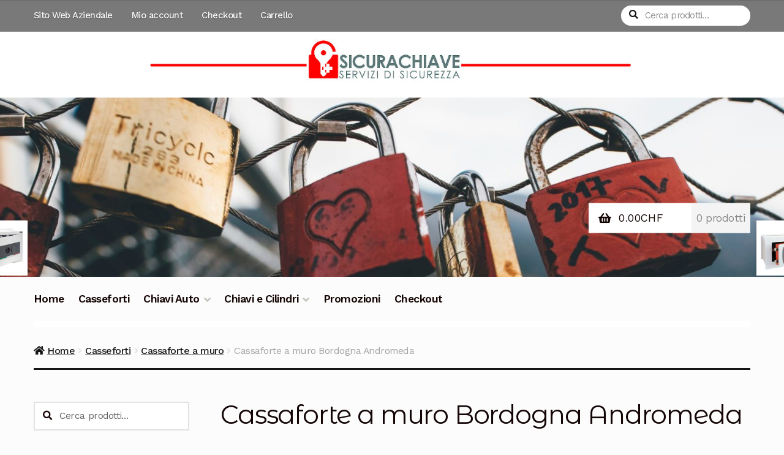

--- FILE ---
content_type: text/html; charset=UTF-8
request_url: https://negozio.sicurachiave.ch/prodotto/cassaforte-a-muro-bordogna-andromeda/
body_size: 23766
content:
<!doctype html>
<html lang="it-IT">
<head>
<meta charset="UTF-8">
<meta name="viewport" content="width=device-width, initial-scale=1">
<link rel="profile" href="http://gmpg.org/xfn/11">
<link rel="pingback" href="https://negozio.sicurachiave.ch/xmlrpc.php">

<meta name='robots' content='index, follow, max-image-preview:large, max-snippet:-1, max-video-preview:-1' />
<script>window._wca = window._wca || [];</script>

	<!-- This site is optimized with the Yoast SEO plugin v25.6 - https://yoast.com/wordpress/plugins/seo/ -->
	<title>Cassaforte a muro Bordogna Andromeda - SicuraChiave SA</title>
	<meta name="description" content="ANDROMEDA è l&#039;unica serie di casseforti da muro in commercio certificata in III Livello, secondo la rigida Normativa Europea EN 1143-1." />
	<link rel="canonical" href="https://negozio.sicurachiave.ch/prodotto/cassaforte-a-muro-bordogna-andromeda/" />
	<meta property="og:locale" content="it_IT" />
	<meta property="og:type" content="article" />
	<meta property="og:title" content="Cassaforte a muro Bordogna Andromeda - SicuraChiave SA" />
	<meta property="og:description" content="ANDROMEDA è l&#039;unica serie di casseforti da muro in commercio certificata in III Livello, secondo la rigida Normativa Europea EN 1143-1." />
	<meta property="og:url" content="https://negozio.sicurachiave.ch/prodotto/cassaforte-a-muro-bordogna-andromeda/" />
	<meta property="og:site_name" content="SicuraChiave SA" />
	<meta property="article:publisher" content="https://facebook.com/sicurachiave" />
	<meta property="article:modified_time" content="2023-01-30T09:56:18+00:00" />
	<meta property="og:image" content="https://negozio.sicurachiave.ch/wp-content/uploads/2022/08/20.jpg" />
	<meta property="og:image:width" content="1319" />
	<meta property="og:image:height" content="716" />
	<meta property="og:image:type" content="image/jpeg" />
	<meta name="twitter:card" content="summary_large_image" />
	<meta name="twitter:label1" content="Tempo di lettura stimato" />
	<meta name="twitter:data1" content="1 minuto" />
	<script type="application/ld+json" class="yoast-schema-graph">{"@context":"https://schema.org","@graph":[{"@type":"WebPage","@id":"https://negozio.sicurachiave.ch/prodotto/cassaforte-a-muro-bordogna-andromeda/","url":"https://negozio.sicurachiave.ch/prodotto/cassaforte-a-muro-bordogna-andromeda/","name":"Cassaforte a muro Bordogna Andromeda - SicuraChiave SA","isPartOf":{"@id":"https://negozio.sicurachiave.ch/#website"},"primaryImageOfPage":{"@id":"https://negozio.sicurachiave.ch/prodotto/cassaforte-a-muro-bordogna-andromeda/#primaryimage"},"image":{"@id":"https://negozio.sicurachiave.ch/prodotto/cassaforte-a-muro-bordogna-andromeda/#primaryimage"},"thumbnailUrl":"https://negozio.sicurachiave.ch/wp-content/uploads/2022/08/20.jpg","datePublished":"2022-08-05T06:20:47+00:00","dateModified":"2023-01-30T09:56:18+00:00","description":"ANDROMEDA è l'unica serie di casseforti da muro in commercio certificata in III Livello, secondo la rigida Normativa Europea EN 1143-1.","breadcrumb":{"@id":"https://negozio.sicurachiave.ch/prodotto/cassaforte-a-muro-bordogna-andromeda/#breadcrumb"},"inLanguage":"it-IT","potentialAction":[{"@type":"ReadAction","target":["https://negozio.sicurachiave.ch/prodotto/cassaforte-a-muro-bordogna-andromeda/"]}]},{"@type":"ImageObject","inLanguage":"it-IT","@id":"https://negozio.sicurachiave.ch/prodotto/cassaforte-a-muro-bordogna-andromeda/#primaryimage","url":"https://negozio.sicurachiave.ch/wp-content/uploads/2022/08/20.jpg","contentUrl":"https://negozio.sicurachiave.ch/wp-content/uploads/2022/08/20.jpg","width":1319,"height":716},{"@type":"BreadcrumbList","@id":"https://negozio.sicurachiave.ch/prodotto/cassaforte-a-muro-bordogna-andromeda/#breadcrumb","itemListElement":[{"@type":"ListItem","position":1,"name":"Home","item":"https://negozio.sicurachiave.ch/"},{"@type":"ListItem","position":2,"name":"Shop","item":"https://negozio.sicurachiave.ch/shop/"},{"@type":"ListItem","position":3,"name":"Cassaforte a muro Bordogna Andromeda"}]},{"@type":"WebSite","@id":"https://negozio.sicurachiave.ch/#website","url":"https://negozio.sicurachiave.ch/","name":"SicuraChiave SA","description":"Negozio - Online Shop","publisher":{"@id":"https://negozio.sicurachiave.ch/#organization"},"potentialAction":[{"@type":"SearchAction","target":{"@type":"EntryPoint","urlTemplate":"https://negozio.sicurachiave.ch/?s={search_term_string}"},"query-input":{"@type":"PropertyValueSpecification","valueRequired":true,"valueName":"search_term_string"}}],"inLanguage":"it-IT"},{"@type":"Organization","@id":"https://negozio.sicurachiave.ch/#organization","name":"SicuraChiave SA","url":"https://negozio.sicurachiave.ch/","logo":{"@type":"ImageObject","inLanguage":"it-IT","@id":"https://negozio.sicurachiave.ch/#/schema/logo/image/","url":"https://negozio.sicurachiave.ch/wp-content/uploads/2020/12/sicurachiave-02.jpg","contentUrl":"https://negozio.sicurachiave.ch/wp-content/uploads/2020/12/sicurachiave-02.jpg","width":1142,"height":616,"caption":"SicuraChiave SA"},"image":{"@id":"https://negozio.sicurachiave.ch/#/schema/logo/image/"},"sameAs":["https://facebook.com/sicurachiave","https://www.instagram.com/sicurachiave/","https://www.linkedin.com/company/sicurachiave"]}]}</script>
	<!-- / Yoast SEO plugin. -->


<link rel='dns-prefetch' href='//stats.wp.com' />
<link rel='dns-prefetch' href='//fonts.googleapis.com' />
<link rel="alternate" type="application/rss+xml" title="SicuraChiave SA &raquo; Feed" href="https://negozio.sicurachiave.ch/feed/" />
<link rel="alternate" type="application/rss+xml" title="SicuraChiave SA &raquo; Feed dei commenti" href="https://negozio.sicurachiave.ch/comments/feed/" />
<link rel="alternate" type="application/rss+xml" title="SicuraChiave SA &raquo; Cassaforte a muro Bordogna Andromeda Feed dei commenti" href="https://negozio.sicurachiave.ch/prodotto/cassaforte-a-muro-bordogna-andromeda/feed/" />
<script>
window._wpemojiSettings = {"baseUrl":"https:\/\/s.w.org\/images\/core\/emoji\/15.0.3\/72x72\/","ext":".png","svgUrl":"https:\/\/s.w.org\/images\/core\/emoji\/15.0.3\/svg\/","svgExt":".svg","source":{"concatemoji":"https:\/\/negozio.sicurachiave.ch\/wp-includes\/js\/wp-emoji-release.min.js?ver=6.6.4"}};
/*! This file is auto-generated */
!function(i,n){var o,s,e;function c(e){try{var t={supportTests:e,timestamp:(new Date).valueOf()};sessionStorage.setItem(o,JSON.stringify(t))}catch(e){}}function p(e,t,n){e.clearRect(0,0,e.canvas.width,e.canvas.height),e.fillText(t,0,0);var t=new Uint32Array(e.getImageData(0,0,e.canvas.width,e.canvas.height).data),r=(e.clearRect(0,0,e.canvas.width,e.canvas.height),e.fillText(n,0,0),new Uint32Array(e.getImageData(0,0,e.canvas.width,e.canvas.height).data));return t.every(function(e,t){return e===r[t]})}function u(e,t,n){switch(t){case"flag":return n(e,"\ud83c\udff3\ufe0f\u200d\u26a7\ufe0f","\ud83c\udff3\ufe0f\u200b\u26a7\ufe0f")?!1:!n(e,"\ud83c\uddfa\ud83c\uddf3","\ud83c\uddfa\u200b\ud83c\uddf3")&&!n(e,"\ud83c\udff4\udb40\udc67\udb40\udc62\udb40\udc65\udb40\udc6e\udb40\udc67\udb40\udc7f","\ud83c\udff4\u200b\udb40\udc67\u200b\udb40\udc62\u200b\udb40\udc65\u200b\udb40\udc6e\u200b\udb40\udc67\u200b\udb40\udc7f");case"emoji":return!n(e,"\ud83d\udc26\u200d\u2b1b","\ud83d\udc26\u200b\u2b1b")}return!1}function f(e,t,n){var r="undefined"!=typeof WorkerGlobalScope&&self instanceof WorkerGlobalScope?new OffscreenCanvas(300,150):i.createElement("canvas"),a=r.getContext("2d",{willReadFrequently:!0}),o=(a.textBaseline="top",a.font="600 32px Arial",{});return e.forEach(function(e){o[e]=t(a,e,n)}),o}function t(e){var t=i.createElement("script");t.src=e,t.defer=!0,i.head.appendChild(t)}"undefined"!=typeof Promise&&(o="wpEmojiSettingsSupports",s=["flag","emoji"],n.supports={everything:!0,everythingExceptFlag:!0},e=new Promise(function(e){i.addEventListener("DOMContentLoaded",e,{once:!0})}),new Promise(function(t){var n=function(){try{var e=JSON.parse(sessionStorage.getItem(o));if("object"==typeof e&&"number"==typeof e.timestamp&&(new Date).valueOf()<e.timestamp+604800&&"object"==typeof e.supportTests)return e.supportTests}catch(e){}return null}();if(!n){if("undefined"!=typeof Worker&&"undefined"!=typeof OffscreenCanvas&&"undefined"!=typeof URL&&URL.createObjectURL&&"undefined"!=typeof Blob)try{var e="postMessage("+f.toString()+"("+[JSON.stringify(s),u.toString(),p.toString()].join(",")+"));",r=new Blob([e],{type:"text/javascript"}),a=new Worker(URL.createObjectURL(r),{name:"wpTestEmojiSupports"});return void(a.onmessage=function(e){c(n=e.data),a.terminate(),t(n)})}catch(e){}c(n=f(s,u,p))}t(n)}).then(function(e){for(var t in e)n.supports[t]=e[t],n.supports.everything=n.supports.everything&&n.supports[t],"flag"!==t&&(n.supports.everythingExceptFlag=n.supports.everythingExceptFlag&&n.supports[t]);n.supports.everythingExceptFlag=n.supports.everythingExceptFlag&&!n.supports.flag,n.DOMReady=!1,n.readyCallback=function(){n.DOMReady=!0}}).then(function(){return e}).then(function(){var e;n.supports.everything||(n.readyCallback(),(e=n.source||{}).concatemoji?t(e.concatemoji):e.wpemoji&&e.twemoji&&(t(e.twemoji),t(e.wpemoji)))}))}((window,document),window._wpemojiSettings);
</script>
<style id='wp-emoji-styles-inline-css'>

	img.wp-smiley, img.emoji {
		display: inline !important;
		border: none !important;
		box-shadow: none !important;
		height: 1em !important;
		width: 1em !important;
		margin: 0 0.07em !important;
		vertical-align: -0.1em !important;
		background: none !important;
		padding: 0 !important;
	}
</style>
<link rel='stylesheet' id='wp-block-library-css' href='https://negozio.sicurachiave.ch/wp-includes/css/dist/block-library/style.min.css?ver=6.6.4' media='all' />
<style id='wp-block-library-theme-inline-css'>
.wp-block-audio :where(figcaption){color:#555;font-size:13px;text-align:center}.is-dark-theme .wp-block-audio :where(figcaption){color:#ffffffa6}.wp-block-audio{margin:0 0 1em}.wp-block-code{border:1px solid #ccc;border-radius:4px;font-family:Menlo,Consolas,monaco,monospace;padding:.8em 1em}.wp-block-embed :where(figcaption){color:#555;font-size:13px;text-align:center}.is-dark-theme .wp-block-embed :where(figcaption){color:#ffffffa6}.wp-block-embed{margin:0 0 1em}.blocks-gallery-caption{color:#555;font-size:13px;text-align:center}.is-dark-theme .blocks-gallery-caption{color:#ffffffa6}:root :where(.wp-block-image figcaption){color:#555;font-size:13px;text-align:center}.is-dark-theme :root :where(.wp-block-image figcaption){color:#ffffffa6}.wp-block-image{margin:0 0 1em}.wp-block-pullquote{border-bottom:4px solid;border-top:4px solid;color:currentColor;margin-bottom:1.75em}.wp-block-pullquote cite,.wp-block-pullquote footer,.wp-block-pullquote__citation{color:currentColor;font-size:.8125em;font-style:normal;text-transform:uppercase}.wp-block-quote{border-left:.25em solid;margin:0 0 1.75em;padding-left:1em}.wp-block-quote cite,.wp-block-quote footer{color:currentColor;font-size:.8125em;font-style:normal;position:relative}.wp-block-quote.has-text-align-right{border-left:none;border-right:.25em solid;padding-left:0;padding-right:1em}.wp-block-quote.has-text-align-center{border:none;padding-left:0}.wp-block-quote.is-large,.wp-block-quote.is-style-large,.wp-block-quote.is-style-plain{border:none}.wp-block-search .wp-block-search__label{font-weight:700}.wp-block-search__button{border:1px solid #ccc;padding:.375em .625em}:where(.wp-block-group.has-background){padding:1.25em 2.375em}.wp-block-separator.has-css-opacity{opacity:.4}.wp-block-separator{border:none;border-bottom:2px solid;margin-left:auto;margin-right:auto}.wp-block-separator.has-alpha-channel-opacity{opacity:1}.wp-block-separator:not(.is-style-wide):not(.is-style-dots){width:100px}.wp-block-separator.has-background:not(.is-style-dots){border-bottom:none;height:1px}.wp-block-separator.has-background:not(.is-style-wide):not(.is-style-dots){height:2px}.wp-block-table{margin:0 0 1em}.wp-block-table td,.wp-block-table th{word-break:normal}.wp-block-table :where(figcaption){color:#555;font-size:13px;text-align:center}.is-dark-theme .wp-block-table :where(figcaption){color:#ffffffa6}.wp-block-video :where(figcaption){color:#555;font-size:13px;text-align:center}.is-dark-theme .wp-block-video :where(figcaption){color:#ffffffa6}.wp-block-video{margin:0 0 1em}:root :where(.wp-block-template-part.has-background){margin-bottom:0;margin-top:0;padding:1.25em 2.375em}
</style>
<link rel='stylesheet' id='mediaelement-css' href='https://negozio.sicurachiave.ch/wp-includes/js/mediaelement/mediaelementplayer-legacy.min.css?ver=4.2.17' media='all' />
<link rel='stylesheet' id='wp-mediaelement-css' href='https://negozio.sicurachiave.ch/wp-includes/js/mediaelement/wp-mediaelement.min.css?ver=6.6.4' media='all' />
<style id='jetpack-sharing-buttons-style-inline-css'>
.jetpack-sharing-buttons__services-list{display:flex;flex-direction:row;flex-wrap:wrap;gap:0;list-style-type:none;margin:5px;padding:0}.jetpack-sharing-buttons__services-list.has-small-icon-size{font-size:12px}.jetpack-sharing-buttons__services-list.has-normal-icon-size{font-size:16px}.jetpack-sharing-buttons__services-list.has-large-icon-size{font-size:24px}.jetpack-sharing-buttons__services-list.has-huge-icon-size{font-size:36px}@media print{.jetpack-sharing-buttons__services-list{display:none!important}}.editor-styles-wrapper .wp-block-jetpack-sharing-buttons{gap:0;padding-inline-start:0}ul.jetpack-sharing-buttons__services-list.has-background{padding:1.25em 2.375em}
</style>
<link rel='stylesheet' id='storefront-gutenberg-blocks-css' href='https://negozio.sicurachiave.ch/wp-content/themes/storefront/assets/css/base/gutenberg-blocks.css?ver=4.6.0' media='all' />
<style id='storefront-gutenberg-blocks-inline-css'>

				.wp-block-button__link:not(.has-text-color) {
					color: #fcfcfc;
				}

				.wp-block-button__link:not(.has-text-color):hover,
				.wp-block-button__link:not(.has-text-color):focus,
				.wp-block-button__link:not(.has-text-color):active {
					color: #fcfcfc;
				}

				.wp-block-button__link:not(.has-background) {
					background-color: #dd4d4d;
				}

				.wp-block-button__link:not(.has-background):hover,
				.wp-block-button__link:not(.has-background):focus,
				.wp-block-button__link:not(.has-background):active {
					border-color: #c43434;
					background-color: #c43434;
				}

				.wc-block-grid__products .wc-block-grid__product .wp-block-button__link {
					background-color: #dd4d4d;
					border-color: #dd4d4d;
					color: #fcfcfc;
				}

				.wp-block-quote footer,
				.wp-block-quote cite,
				.wp-block-quote__citation {
					color: #150604;
				}

				.wp-block-pullquote cite,
				.wp-block-pullquote footer,
				.wp-block-pullquote__citation {
					color: #150604;
				}

				.wp-block-image figcaption {
					color: #150604;
				}

				.wp-block-separator.is-style-dots::before {
					color: #140606;
				}

				.wp-block-file a.wp-block-file__button {
					color: #fcfcfc;
					background-color: #dd4d4d;
					border-color: #dd4d4d;
				}

				.wp-block-file a.wp-block-file__button:hover,
				.wp-block-file a.wp-block-file__button:focus,
				.wp-block-file a.wp-block-file__button:active {
					color: #fcfcfc;
					background-color: #c43434;
				}

				.wp-block-code,
				.wp-block-preformatted pre {
					color: #150604;
				}

				.wp-block-table:not( .has-background ):not( .is-style-stripes ) tbody tr:nth-child(2n) td {
					background-color: #fafafa;
				}

				.wp-block-cover .wp-block-cover__inner-container h1:not(.has-text-color),
				.wp-block-cover .wp-block-cover__inner-container h2:not(.has-text-color),
				.wp-block-cover .wp-block-cover__inner-container h3:not(.has-text-color),
				.wp-block-cover .wp-block-cover__inner-container h4:not(.has-text-color),
				.wp-block-cover .wp-block-cover__inner-container h5:not(.has-text-color),
				.wp-block-cover .wp-block-cover__inner-container h6:not(.has-text-color) {
					color: #000000;
				}

				.wc-block-components-price-slider__range-input-progress,
				.rtl .wc-block-components-price-slider__range-input-progress {
					--range-color: #c7804d;
				}

				/* Target only IE11 */
				@media all and (-ms-high-contrast: none), (-ms-high-contrast: active) {
					.wc-block-components-price-slider__range-input-progress {
						background: #c7804d;
					}
				}

				.wc-block-components-button:not(.is-link) {
					background-color: #000000;
					color: #fcfcfc;
				}

				.wc-block-components-button:not(.is-link):hover,
				.wc-block-components-button:not(.is-link):focus,
				.wc-block-components-button:not(.is-link):active {
					background-color: #000000;
					color: #fcfcfc;
				}

				.wc-block-components-button:not(.is-link):disabled {
					background-color: #000000;
					color: #fcfcfc;
				}

				.wc-block-cart__submit-container {
					background-color: #fcfcfc;
				}

				.wc-block-cart__submit-container::before {
					color: rgba(217,217,217,0.5);
				}

				.wc-block-components-order-summary-item__quantity {
					background-color: #fcfcfc;
					border-color: #150604;
					box-shadow: 0 0 0 2px #fcfcfc;
					color: #150604;
				}
			
</style>
<style id='classic-theme-styles-inline-css'>
/*! This file is auto-generated */
.wp-block-button__link{color:#fff;background-color:#32373c;border-radius:9999px;box-shadow:none;text-decoration:none;padding:calc(.667em + 2px) calc(1.333em + 2px);font-size:1.125em}.wp-block-file__button{background:#32373c;color:#fff;text-decoration:none}
</style>
<style id='global-styles-inline-css'>
:root{--wp--preset--aspect-ratio--square: 1;--wp--preset--aspect-ratio--4-3: 4/3;--wp--preset--aspect-ratio--3-4: 3/4;--wp--preset--aspect-ratio--3-2: 3/2;--wp--preset--aspect-ratio--2-3: 2/3;--wp--preset--aspect-ratio--16-9: 16/9;--wp--preset--aspect-ratio--9-16: 9/16;--wp--preset--color--black: #000000;--wp--preset--color--cyan-bluish-gray: #abb8c3;--wp--preset--color--white: #ffffff;--wp--preset--color--pale-pink: #f78da7;--wp--preset--color--vivid-red: #cf2e2e;--wp--preset--color--luminous-vivid-orange: #ff6900;--wp--preset--color--luminous-vivid-amber: #fcb900;--wp--preset--color--light-green-cyan: #7bdcb5;--wp--preset--color--vivid-green-cyan: #00d084;--wp--preset--color--pale-cyan-blue: #8ed1fc;--wp--preset--color--vivid-cyan-blue: #0693e3;--wp--preset--color--vivid-purple: #9b51e0;--wp--preset--gradient--vivid-cyan-blue-to-vivid-purple: linear-gradient(135deg,rgba(6,147,227,1) 0%,rgb(155,81,224) 100%);--wp--preset--gradient--light-green-cyan-to-vivid-green-cyan: linear-gradient(135deg,rgb(122,220,180) 0%,rgb(0,208,130) 100%);--wp--preset--gradient--luminous-vivid-amber-to-luminous-vivid-orange: linear-gradient(135deg,rgba(252,185,0,1) 0%,rgba(255,105,0,1) 100%);--wp--preset--gradient--luminous-vivid-orange-to-vivid-red: linear-gradient(135deg,rgba(255,105,0,1) 0%,rgb(207,46,46) 100%);--wp--preset--gradient--very-light-gray-to-cyan-bluish-gray: linear-gradient(135deg,rgb(238,238,238) 0%,rgb(169,184,195) 100%);--wp--preset--gradient--cool-to-warm-spectrum: linear-gradient(135deg,rgb(74,234,220) 0%,rgb(151,120,209) 20%,rgb(207,42,186) 40%,rgb(238,44,130) 60%,rgb(251,105,98) 80%,rgb(254,248,76) 100%);--wp--preset--gradient--blush-light-purple: linear-gradient(135deg,rgb(255,206,236) 0%,rgb(152,150,240) 100%);--wp--preset--gradient--blush-bordeaux: linear-gradient(135deg,rgb(254,205,165) 0%,rgb(254,45,45) 50%,rgb(107,0,62) 100%);--wp--preset--gradient--luminous-dusk: linear-gradient(135deg,rgb(255,203,112) 0%,rgb(199,81,192) 50%,rgb(65,88,208) 100%);--wp--preset--gradient--pale-ocean: linear-gradient(135deg,rgb(255,245,203) 0%,rgb(182,227,212) 50%,rgb(51,167,181) 100%);--wp--preset--gradient--electric-grass: linear-gradient(135deg,rgb(202,248,128) 0%,rgb(113,206,126) 100%);--wp--preset--gradient--midnight: linear-gradient(135deg,rgb(2,3,129) 0%,rgb(40,116,252) 100%);--wp--preset--font-size--small: 14px;--wp--preset--font-size--medium: 23px;--wp--preset--font-size--large: 26px;--wp--preset--font-size--x-large: 42px;--wp--preset--font-size--normal: 16px;--wp--preset--font-size--huge: 37px;--wp--preset--font-family--inter: "Inter", sans-serif;--wp--preset--font-family--cardo: Cardo;--wp--preset--spacing--20: 0.44rem;--wp--preset--spacing--30: 0.67rem;--wp--preset--spacing--40: 1rem;--wp--preset--spacing--50: 1.5rem;--wp--preset--spacing--60: 2.25rem;--wp--preset--spacing--70: 3.38rem;--wp--preset--spacing--80: 5.06rem;--wp--preset--shadow--natural: 6px 6px 9px rgba(0, 0, 0, 0.2);--wp--preset--shadow--deep: 12px 12px 50px rgba(0, 0, 0, 0.4);--wp--preset--shadow--sharp: 6px 6px 0px rgba(0, 0, 0, 0.2);--wp--preset--shadow--outlined: 6px 6px 0px -3px rgba(255, 255, 255, 1), 6px 6px rgba(0, 0, 0, 1);--wp--preset--shadow--crisp: 6px 6px 0px rgba(0, 0, 0, 1);}:root :where(.is-layout-flow) > :first-child{margin-block-start: 0;}:root :where(.is-layout-flow) > :last-child{margin-block-end: 0;}:root :where(.is-layout-flow) > *{margin-block-start: 24px;margin-block-end: 0;}:root :where(.is-layout-constrained) > :first-child{margin-block-start: 0;}:root :where(.is-layout-constrained) > :last-child{margin-block-end: 0;}:root :where(.is-layout-constrained) > *{margin-block-start: 24px;margin-block-end: 0;}:root :where(.is-layout-flex){gap: 24px;}:root :where(.is-layout-grid){gap: 24px;}body .is-layout-flex{display: flex;}.is-layout-flex{flex-wrap: wrap;align-items: center;}.is-layout-flex > :is(*, div){margin: 0;}body .is-layout-grid{display: grid;}.is-layout-grid > :is(*, div){margin: 0;}.has-black-color{color: var(--wp--preset--color--black) !important;}.has-cyan-bluish-gray-color{color: var(--wp--preset--color--cyan-bluish-gray) !important;}.has-white-color{color: var(--wp--preset--color--white) !important;}.has-pale-pink-color{color: var(--wp--preset--color--pale-pink) !important;}.has-vivid-red-color{color: var(--wp--preset--color--vivid-red) !important;}.has-luminous-vivid-orange-color{color: var(--wp--preset--color--luminous-vivid-orange) !important;}.has-luminous-vivid-amber-color{color: var(--wp--preset--color--luminous-vivid-amber) !important;}.has-light-green-cyan-color{color: var(--wp--preset--color--light-green-cyan) !important;}.has-vivid-green-cyan-color{color: var(--wp--preset--color--vivid-green-cyan) !important;}.has-pale-cyan-blue-color{color: var(--wp--preset--color--pale-cyan-blue) !important;}.has-vivid-cyan-blue-color{color: var(--wp--preset--color--vivid-cyan-blue) !important;}.has-vivid-purple-color{color: var(--wp--preset--color--vivid-purple) !important;}.has-black-background-color{background-color: var(--wp--preset--color--black) !important;}.has-cyan-bluish-gray-background-color{background-color: var(--wp--preset--color--cyan-bluish-gray) !important;}.has-white-background-color{background-color: var(--wp--preset--color--white) !important;}.has-pale-pink-background-color{background-color: var(--wp--preset--color--pale-pink) !important;}.has-vivid-red-background-color{background-color: var(--wp--preset--color--vivid-red) !important;}.has-luminous-vivid-orange-background-color{background-color: var(--wp--preset--color--luminous-vivid-orange) !important;}.has-luminous-vivid-amber-background-color{background-color: var(--wp--preset--color--luminous-vivid-amber) !important;}.has-light-green-cyan-background-color{background-color: var(--wp--preset--color--light-green-cyan) !important;}.has-vivid-green-cyan-background-color{background-color: var(--wp--preset--color--vivid-green-cyan) !important;}.has-pale-cyan-blue-background-color{background-color: var(--wp--preset--color--pale-cyan-blue) !important;}.has-vivid-cyan-blue-background-color{background-color: var(--wp--preset--color--vivid-cyan-blue) !important;}.has-vivid-purple-background-color{background-color: var(--wp--preset--color--vivid-purple) !important;}.has-black-border-color{border-color: var(--wp--preset--color--black) !important;}.has-cyan-bluish-gray-border-color{border-color: var(--wp--preset--color--cyan-bluish-gray) !important;}.has-white-border-color{border-color: var(--wp--preset--color--white) !important;}.has-pale-pink-border-color{border-color: var(--wp--preset--color--pale-pink) !important;}.has-vivid-red-border-color{border-color: var(--wp--preset--color--vivid-red) !important;}.has-luminous-vivid-orange-border-color{border-color: var(--wp--preset--color--luminous-vivid-orange) !important;}.has-luminous-vivid-amber-border-color{border-color: var(--wp--preset--color--luminous-vivid-amber) !important;}.has-light-green-cyan-border-color{border-color: var(--wp--preset--color--light-green-cyan) !important;}.has-vivid-green-cyan-border-color{border-color: var(--wp--preset--color--vivid-green-cyan) !important;}.has-pale-cyan-blue-border-color{border-color: var(--wp--preset--color--pale-cyan-blue) !important;}.has-vivid-cyan-blue-border-color{border-color: var(--wp--preset--color--vivid-cyan-blue) !important;}.has-vivid-purple-border-color{border-color: var(--wp--preset--color--vivid-purple) !important;}.has-vivid-cyan-blue-to-vivid-purple-gradient-background{background: var(--wp--preset--gradient--vivid-cyan-blue-to-vivid-purple) !important;}.has-light-green-cyan-to-vivid-green-cyan-gradient-background{background: var(--wp--preset--gradient--light-green-cyan-to-vivid-green-cyan) !important;}.has-luminous-vivid-amber-to-luminous-vivid-orange-gradient-background{background: var(--wp--preset--gradient--luminous-vivid-amber-to-luminous-vivid-orange) !important;}.has-luminous-vivid-orange-to-vivid-red-gradient-background{background: var(--wp--preset--gradient--luminous-vivid-orange-to-vivid-red) !important;}.has-very-light-gray-to-cyan-bluish-gray-gradient-background{background: var(--wp--preset--gradient--very-light-gray-to-cyan-bluish-gray) !important;}.has-cool-to-warm-spectrum-gradient-background{background: var(--wp--preset--gradient--cool-to-warm-spectrum) !important;}.has-blush-light-purple-gradient-background{background: var(--wp--preset--gradient--blush-light-purple) !important;}.has-blush-bordeaux-gradient-background{background: var(--wp--preset--gradient--blush-bordeaux) !important;}.has-luminous-dusk-gradient-background{background: var(--wp--preset--gradient--luminous-dusk) !important;}.has-pale-ocean-gradient-background{background: var(--wp--preset--gradient--pale-ocean) !important;}.has-electric-grass-gradient-background{background: var(--wp--preset--gradient--electric-grass) !important;}.has-midnight-gradient-background{background: var(--wp--preset--gradient--midnight) !important;}.has-small-font-size{font-size: var(--wp--preset--font-size--small) !important;}.has-medium-font-size{font-size: var(--wp--preset--font-size--medium) !important;}.has-large-font-size{font-size: var(--wp--preset--font-size--large) !important;}.has-x-large-font-size{font-size: var(--wp--preset--font-size--x-large) !important;}
:root :where(.wp-block-pullquote){font-size: 1.5em;line-height: 1.6;}
</style>
<link rel='stylesheet' id='wpa-css-css' href='https://negozio.sicurachiave.ch/wp-content/plugins/honeypot/includes/css/wpa.css?ver=2.2.06' media='all' />
<link rel='stylesheet' id='photoswipe-css' href='https://negozio.sicurachiave.ch/wp-content/plugins/woocommerce/assets/css/photoswipe/photoswipe.min.css?ver=9.6.3' media='all' />
<link rel='stylesheet' id='photoswipe-default-skin-css' href='https://negozio.sicurachiave.ch/wp-content/plugins/woocommerce/assets/css/photoswipe/default-skin/default-skin.min.css?ver=9.6.3' media='all' />
<style id='woocommerce-inline-inline-css'>
.woocommerce form .form-row .required { visibility: visible; }
</style>
<link rel='stylesheet' id='brands-styles-css' href='https://negozio.sicurachiave.ch/wp-content/plugins/woocommerce/assets/css/brands.css?ver=9.6.3' media='all' />
<link rel='stylesheet' id='storefront-style-css' href='https://negozio.sicurachiave.ch/wp-content/themes/storefront/style.css?ver=4.6.0' media='all' />
<style id='storefront-style-inline-css'>

			.main-navigation ul li a,
			.site-title a,
			ul.menu li a,
			.site-branding h1 a,
			button.menu-toggle,
			button.menu-toggle:hover,
			.handheld-navigation .dropdown-toggle {
				color: #fcfcfc;
			}

			button.menu-toggle,
			button.menu-toggle:hover {
				border-color: #fcfcfc;
			}

			.main-navigation ul li a:hover,
			.main-navigation ul li:hover > a,
			.site-title a:hover,
			.site-header ul.menu li.current-menu-item > a {
				color: #ffffff;
			}

			table:not( .has-background ) th {
				background-color: #f5f5f5;
			}

			table:not( .has-background ) tbody td {
				background-color: #fafafa;
			}

			table:not( .has-background ) tbody tr:nth-child(2n) td,
			fieldset,
			fieldset legend {
				background-color: #f8f8f8;
			}

			.site-header,
			.secondary-navigation ul ul,
			.main-navigation ul.menu > li.menu-item-has-children:after,
			.secondary-navigation ul.menu ul,
			.storefront-handheld-footer-bar,
			.storefront-handheld-footer-bar ul li > a,
			.storefront-handheld-footer-bar ul li.search .site-search,
			button.menu-toggle,
			button.menu-toggle:hover {
				background-color: #ffffff;
			}

			p.site-description,
			.site-header,
			.storefront-handheld-footer-bar {
				color: #fcfcfc;
			}

			button.menu-toggle:after,
			button.menu-toggle:before,
			button.menu-toggle span:before {
				background-color: #fcfcfc;
			}

			h1, h2, h3, h4, h5, h6, .wc-block-grid__product-title {
				color: #140606;
			}

			.widget h1 {
				border-bottom-color: #140606;
			}

			body,
			.secondary-navigation a {
				color: #150604;
			}

			.widget-area .widget a,
			.hentry .entry-header .posted-on a,
			.hentry .entry-header .post-author a,
			.hentry .entry-header .post-comments a,
			.hentry .entry-header .byline a {
				color: #1a0b09;
			}

			a {
				color: #c7804d;
			}

			a:focus,
			button:focus,
			.button.alt:focus,
			input:focus,
			textarea:focus,
			input[type="button"]:focus,
			input[type="reset"]:focus,
			input[type="submit"]:focus,
			input[type="email"]:focus,
			input[type="tel"]:focus,
			input[type="url"]:focus,
			input[type="password"]:focus,
			input[type="search"]:focus {
				outline-color: #c7804d;
			}

			button, input[type="button"], input[type="reset"], input[type="submit"], .button, .widget a.button {
				background-color: #dd4d4d;
				border-color: #dd4d4d;
				color: #fcfcfc;
			}

			button:hover, input[type="button"]:hover, input[type="reset"]:hover, input[type="submit"]:hover, .button:hover, .widget a.button:hover {
				background-color: #c43434;
				border-color: #c43434;
				color: #fcfcfc;
			}

			button.alt, input[type="button"].alt, input[type="reset"].alt, input[type="submit"].alt, .button.alt, .widget-area .widget a.button.alt {
				background-color: #000000;
				border-color: #000000;
				color: #fcfcfc;
			}

			button.alt:hover, input[type="button"].alt:hover, input[type="reset"].alt:hover, input[type="submit"].alt:hover, .button.alt:hover, .widget-area .widget a.button.alt:hover {
				background-color: #000000;
				border-color: #000000;
				color: #fcfcfc;
			}

			.pagination .page-numbers li .page-numbers.current {
				background-color: #e3e3e3;
				color: #0b0000;
			}

			#comments .comment-list .comment-content .comment-text {
				background-color: #f5f5f5;
			}

			.site-footer {
				background-color: #1f1d1d;
				color: #8d8d8d;
			}

			.site-footer a:not(.button):not(.components-button) {
				color: #bebebe;
			}

			.site-footer .storefront-handheld-footer-bar a:not(.button):not(.components-button) {
				color: #fcfcfc;
			}

			.site-footer h1, .site-footer h2, .site-footer h3, .site-footer h4, .site-footer h5, .site-footer h6, .site-footer .widget .widget-title, .site-footer .widget .widgettitle {
				color: #e2e0de;
			}

			.page-template-template-homepage.has-post-thumbnail .type-page.has-post-thumbnail .entry-title {
				color: #000000;
			}

			.page-template-template-homepage.has-post-thumbnail .type-page.has-post-thumbnail .entry-content {
				color: #000000;
			}

			@media screen and ( min-width: 768px ) {
				.secondary-navigation ul.menu a:hover {
					color: #ffffff;
				}

				.secondary-navigation ul.menu a {
					color: #fcfcfc;
				}

				.main-navigation ul.menu ul.sub-menu,
				.main-navigation ul.nav-menu ul.children {
					background-color: #f0f0f0;
				}

				.site-header {
					border-bottom-color: #f0f0f0;
				}
			}
</style>
<link rel='stylesheet' id='storefront-icons-css' href='https://negozio.sicurachiave.ch/wp-content/themes/storefront/assets/css/base/icons.css?ver=4.6.0' media='all' />
<link rel='stylesheet' id='storefront-fonts-css' href='https://fonts.googleapis.com/css?family=Source+Sans+Pro%3A400%2C300%2C300italic%2C400italic%2C600%2C700%2C900&#038;subset=latin%2Clatin-ext&#038;ver=4.6.0' media='all' />
<link rel='stylesheet' id='storefront-jetpack-widgets-css' href='https://negozio.sicurachiave.ch/wp-content/themes/storefront/assets/css/jetpack/widgets.css?ver=4.6.0' media='all' />
<link rel='stylesheet' id='storefront-woocommerce-style-css' href='https://negozio.sicurachiave.ch/wp-content/themes/storefront/assets/css/woocommerce/woocommerce.css?ver=4.6.0' media='all' />
<style id='storefront-woocommerce-style-inline-css'>
@font-face {
				font-family: star;
				src: url(https://negozio.sicurachiave.ch/wp-content/plugins/woocommerce/assets/fonts/star.eot);
				src:
					url(https://negozio.sicurachiave.ch/wp-content/plugins/woocommerce/assets/fonts/star.eot?#iefix) format("embedded-opentype"),
					url(https://negozio.sicurachiave.ch/wp-content/plugins/woocommerce/assets/fonts/star.woff) format("woff"),
					url(https://negozio.sicurachiave.ch/wp-content/plugins/woocommerce/assets/fonts/star.ttf) format("truetype"),
					url(https://negozio.sicurachiave.ch/wp-content/plugins/woocommerce/assets/fonts/star.svg#star) format("svg");
				font-weight: 400;
				font-style: normal;
			}
			@font-face {
				font-family: WooCommerce;
				src: url(https://negozio.sicurachiave.ch/wp-content/plugins/woocommerce/assets/fonts/WooCommerce.eot);
				src:
					url(https://negozio.sicurachiave.ch/wp-content/plugins/woocommerce/assets/fonts/WooCommerce.eot?#iefix) format("embedded-opentype"),
					url(https://negozio.sicurachiave.ch/wp-content/plugins/woocommerce/assets/fonts/WooCommerce.woff) format("woff"),
					url(https://negozio.sicurachiave.ch/wp-content/plugins/woocommerce/assets/fonts/WooCommerce.ttf) format("truetype"),
					url(https://negozio.sicurachiave.ch/wp-content/plugins/woocommerce/assets/fonts/WooCommerce.svg#WooCommerce) format("svg");
				font-weight: 400;
				font-style: normal;
			}

			a.cart-contents,
			.site-header-cart .widget_shopping_cart a {
				color: #fcfcfc;
			}

			a.cart-contents:hover,
			.site-header-cart .widget_shopping_cart a:hover,
			.site-header-cart:hover > li > a {
				color: #ffffff;
			}

			table.cart td.product-remove,
			table.cart td.actions {
				border-top-color: #fcfcfc;
			}

			.storefront-handheld-footer-bar ul li.cart .count {
				background-color: #fcfcfc;
				color: #ffffff;
				border-color: #ffffff;
			}

			.woocommerce-tabs ul.tabs li.active a,
			ul.products li.product .price,
			.onsale,
			.wc-block-grid__product-onsale,
			.widget_search form:before,
			.widget_product_search form:before {
				color: #150604;
			}

			.woocommerce-breadcrumb a,
			a.woocommerce-review-link,
			.product_meta a {
				color: #1a0b09;
			}

			.wc-block-grid__product-onsale,
			.onsale {
				border-color: #150604;
			}

			.star-rating span:before,
			.quantity .plus, .quantity .minus,
			p.stars a:hover:after,
			p.stars a:after,
			.star-rating span:before,
			#payment .payment_methods li input[type=radio]:first-child:checked+label:before {
				color: #c7804d;
			}

			.widget_price_filter .ui-slider .ui-slider-range,
			.widget_price_filter .ui-slider .ui-slider-handle {
				background-color: #c7804d;
			}

			.order_details {
				background-color: #f5f5f5;
			}

			.order_details > li {
				border-bottom: 1px dotted #e0e0e0;
			}

			.order_details:before,
			.order_details:after {
				background: -webkit-linear-gradient(transparent 0,transparent 0),-webkit-linear-gradient(135deg,#f5f5f5 33.33%,transparent 33.33%),-webkit-linear-gradient(45deg,#f5f5f5 33.33%,transparent 33.33%)
			}

			#order_review {
				background-color: #fcfcfc;
			}

			#payment .payment_methods > li .payment_box,
			#payment .place-order {
				background-color: #f7f7f7;
			}

			#payment .payment_methods > li:not(.woocommerce-notice) {
				background-color: #f2f2f2;
			}

			#payment .payment_methods > li:not(.woocommerce-notice):hover {
				background-color: #ededed;
			}

			.woocommerce-pagination .page-numbers li .page-numbers.current {
				background-color: #e3e3e3;
				color: #0b0000;
			}

			.wc-block-grid__product-onsale,
			.onsale,
			.woocommerce-pagination .page-numbers li .page-numbers:not(.current) {
				color: #150604;
			}

			p.stars a:before,
			p.stars a:hover~a:before,
			p.stars.selected a.active~a:before {
				color: #150604;
			}

			p.stars.selected a.active:before,
			p.stars:hover a:before,
			p.stars.selected a:not(.active):before,
			p.stars.selected a.active:before {
				color: #c7804d;
			}

			.single-product div.product .woocommerce-product-gallery .woocommerce-product-gallery__trigger {
				background-color: #dd4d4d;
				color: #fcfcfc;
			}

			.single-product div.product .woocommerce-product-gallery .woocommerce-product-gallery__trigger:hover {
				background-color: #c43434;
				border-color: #c43434;
				color: #fcfcfc;
			}

			.button.added_to_cart:focus,
			.button.wc-forward:focus {
				outline-color: #c7804d;
			}

			.added_to_cart,
			.site-header-cart .widget_shopping_cart a.button,
			.wc-block-grid__products .wc-block-grid__product .wp-block-button__link {
				background-color: #dd4d4d;
				border-color: #dd4d4d;
				color: #fcfcfc;
			}

			.added_to_cart:hover,
			.site-header-cart .widget_shopping_cart a.button:hover,
			.wc-block-grid__products .wc-block-grid__product .wp-block-button__link:hover {
				background-color: #c43434;
				border-color: #c43434;
				color: #fcfcfc;
			}

			.added_to_cart.alt, .added_to_cart, .widget a.button.checkout {
				background-color: #000000;
				border-color: #000000;
				color: #fcfcfc;
			}

			.added_to_cart.alt:hover, .added_to_cart:hover, .widget a.button.checkout:hover {
				background-color: #000000;
				border-color: #000000;
				color: #fcfcfc;
			}

			.button.loading {
				color: #dd4d4d;
			}

			.button.loading:hover {
				background-color: #dd4d4d;
			}

			.button.loading:after {
				color: #fcfcfc;
			}

			@media screen and ( min-width: 768px ) {
				.site-header-cart .widget_shopping_cart,
				.site-header .product_list_widget li .quantity {
					color: #fcfcfc;
				}

				.site-header-cart .widget_shopping_cart .buttons,
				.site-header-cart .widget_shopping_cart .total {
					background-color: #f5f5f5;
				}

				.site-header-cart .widget_shopping_cart {
					background-color: #f0f0f0;
				}
			}
				.storefront-product-pagination a {
					color: #150604;
					background-color: #fcfcfc;
				}
				.storefront-sticky-add-to-cart {
					color: #150604;
					background-color: #fcfcfc;
				}

				.storefront-sticky-add-to-cart a:not(.button) {
					color: #fcfcfc;
				}
</style>
<link rel='stylesheet' id='storefront-child-style-css' href='https://negozio.sicurachiave.ch/wp-content/themes/homestore/style.css?ver=2.0.34' media='all' />
<style id='storefront-child-style-inline-css'>
.site-header,
			.main-navigation ul ul,
			.secondary-navigation ul ul,
			.main-navigation ul.menu > li.menu-item-has-children:after,
			.secondary-navigation ul.menu ul,
			.main-navigation ul.menu ul,
			.main-navigation ul.nav-menu ul {
				background-color: #ffffff;
			}
.storefront-product-section .section-title:after, .single-product div.product .related.products > h2:first-child:after {
				border-color: transparent #fcfcfc#fcfcfc#fcfcfc;
			}
#page #site-navigation {
				border-bottom-color: #ffffff;
			}
.main-navigation ul.menu > li.current-menu-item > a, .main-navigation ul.nav-menu > li.current_page_item > a, .main-navigation ul.nav-menu > li:hover > a {
				color: #c7804d;
			}

			.site-header .site-branding .site-title a,
			.site-header .site-branding .site-description,
			.secondary-navigation .menu > li > a,
			.secondary-navigation .nav-menu > li > a,
			.secondary-navigation .nav-menu > li > a:before {
				color: #fcfcfc;
			}

			.site-header .site-branding .site-description {
				border-left-color: #fcfcfc;
			}

			.secondary-navigation .menu > li > a:before,
			.secondary-navigation .nav-menu > li > a:before {
				background-color: #fcfcfc;
			}
.sprh-hero a.button,
			.sph-hero a.button {
				background-color: #000000;
				color: #fcfcfc;
			}
#page .site-header .hs-primary-navigation, .woocommerce-breadcrumb { background-color: #fcfcfc; }
</style>
<link rel='stylesheet' id='work-sans-css' href='//fonts.googleapis.com/css?family=Work+Sans%3A400%2C300%2C500%2C600%2C700&#038;ver=6.6.4' media='all' />
<link rel='stylesheet' id='montserrat-alternates-css' href='//fonts.googleapis.com/css?family=Montserrat+Alternates%3A400%2C700&#038;ver=6.6.4' media='all' />
<link rel='stylesheet' id='storefront-woocommerce-brands-style-css' href='https://negozio.sicurachiave.ch/wp-content/themes/storefront/assets/css/woocommerce/extensions/brands.css?ver=4.6.0' media='all' />
<script type="text/javascript">( function( html ) { html.setAttribute( "class", "js" + ( html.getAttribute( "class" ) || "" ) ); } ).call(null, document.documentElement);</script><script src="https://negozio.sicurachiave.ch/wp-includes/js/jquery/jquery.min.js?ver=3.7.1" id="jquery-core-js"></script>
<script src="https://negozio.sicurachiave.ch/wp-includes/js/jquery/jquery-migrate.min.js?ver=3.4.1" id="jquery-migrate-js"></script>
<script src="https://negozio.sicurachiave.ch/wp-content/plugins/woocommerce/assets/js/jquery-blockui/jquery.blockUI.min.js?ver=2.7.0-wc.9.6.3" id="jquery-blockui-js" defer data-wp-strategy="defer"></script>
<script id="wc-add-to-cart-js-extra">
var wc_add_to_cart_params = {"ajax_url":"\/wp-admin\/admin-ajax.php","wc_ajax_url":"\/?wc-ajax=%%endpoint%%","i18n_view_cart":"Visualizza carrello","cart_url":"https:\/\/negozio.sicurachiave.ch\/carrello\/","is_cart":"","cart_redirect_after_add":"no"};
</script>
<script src="https://negozio.sicurachiave.ch/wp-content/plugins/woocommerce/assets/js/frontend/add-to-cart.min.js?ver=9.6.3" id="wc-add-to-cart-js" defer data-wp-strategy="defer"></script>
<script src="https://negozio.sicurachiave.ch/wp-content/plugins/woocommerce/assets/js/zoom/jquery.zoom.min.js?ver=1.7.21-wc.9.6.3" id="zoom-js" defer data-wp-strategy="defer"></script>
<script src="https://negozio.sicurachiave.ch/wp-content/plugins/woocommerce/assets/js/flexslider/jquery.flexslider.min.js?ver=2.7.2-wc.9.6.3" id="flexslider-js" defer data-wp-strategy="defer"></script>
<script src="https://negozio.sicurachiave.ch/wp-content/plugins/woocommerce/assets/js/photoswipe/photoswipe.min.js?ver=4.1.1-wc.9.6.3" id="photoswipe-js" defer data-wp-strategy="defer"></script>
<script src="https://negozio.sicurachiave.ch/wp-content/plugins/woocommerce/assets/js/photoswipe/photoswipe-ui-default.min.js?ver=4.1.1-wc.9.6.3" id="photoswipe-ui-default-js" defer data-wp-strategy="defer"></script>
<script id="wc-single-product-js-extra">
var wc_single_product_params = {"i18n_required_rating_text":"Seleziona una valutazione","i18n_product_gallery_trigger_text":"Visualizza la galleria di immagini a schermo intero","review_rating_required":"yes","flexslider":{"rtl":false,"animation":"slide","smoothHeight":true,"directionNav":false,"controlNav":"thumbnails","slideshow":false,"animationSpeed":500,"animationLoop":false,"allowOneSlide":false},"zoom_enabled":"1","zoom_options":[],"photoswipe_enabled":"1","photoswipe_options":{"shareEl":false,"closeOnScroll":false,"history":false,"hideAnimationDuration":0,"showAnimationDuration":0},"flexslider_enabled":"1"};
</script>
<script src="https://negozio.sicurachiave.ch/wp-content/plugins/woocommerce/assets/js/frontend/single-product.min.js?ver=9.6.3" id="wc-single-product-js" defer data-wp-strategy="defer"></script>
<script src="https://negozio.sicurachiave.ch/wp-content/plugins/woocommerce/assets/js/js-cookie/js.cookie.min.js?ver=2.1.4-wc.9.6.3" id="js-cookie-js" defer data-wp-strategy="defer"></script>
<script id="woocommerce-js-extra">
var woocommerce_params = {"ajax_url":"\/wp-admin\/admin-ajax.php","wc_ajax_url":"\/?wc-ajax=%%endpoint%%"};
</script>
<script src="https://negozio.sicurachiave.ch/wp-content/plugins/woocommerce/assets/js/frontend/woocommerce.min.js?ver=9.6.3" id="woocommerce-js" defer data-wp-strategy="defer"></script>
<script id="kk-script-js-extra">
var fetchCartItems = {"ajax_url":"https:\/\/negozio.sicurachiave.ch\/wp-admin\/admin-ajax.php","action":"kk_wc_fetchcartitems","nonce":"d164361469","currency":"CHF"};
</script>
<script src="https://negozio.sicurachiave.ch/wp-content/plugins/kliken-marketing-for-google/assets/kk-script.js?ver=6.6.4" id="kk-script-js"></script>
<script id="wc-cart-fragments-js-extra">
var wc_cart_fragments_params = {"ajax_url":"\/wp-admin\/admin-ajax.php","wc_ajax_url":"\/?wc-ajax=%%endpoint%%","cart_hash_key":"wc_cart_hash_38f43f2a032934171bbd9a49238b3317","fragment_name":"wc_fragments_38f43f2a032934171bbd9a49238b3317","request_timeout":"5000"};
</script>
<script src="https://negozio.sicurachiave.ch/wp-content/plugins/woocommerce/assets/js/frontend/cart-fragments.min.js?ver=9.6.3" id="wc-cart-fragments-js" defer data-wp-strategy="defer"></script>
<script src="https://stats.wp.com/s-202604.js" id="woocommerce-analytics-js" defer data-wp-strategy="defer"></script>
<link rel="https://api.w.org/" href="https://negozio.sicurachiave.ch/wp-json/" /><link rel="alternate" title="JSON" type="application/json" href="https://negozio.sicurachiave.ch/wp-json/wp/v2/product/2072" /><link rel="EditURI" type="application/rsd+xml" title="RSD" href="https://negozio.sicurachiave.ch/xmlrpc.php?rsd" />
<meta name="generator" content="WordPress 6.6.4" />
<meta name="generator" content="WooCommerce 9.6.3" />
<link rel='shortlink' href='https://negozio.sicurachiave.ch/?p=2072' />
<link rel="alternate" title="oEmbed (JSON)" type="application/json+oembed" href="https://negozio.sicurachiave.ch/wp-json/oembed/1.0/embed?url=https%3A%2F%2Fnegozio.sicurachiave.ch%2Fprodotto%2Fcassaforte-a-muro-bordogna-andromeda%2F" />
<link rel="alternate" title="oEmbed (XML)" type="text/xml+oembed" href="https://negozio.sicurachiave.ch/wp-json/oembed/1.0/embed?url=https%3A%2F%2Fnegozio.sicurachiave.ch%2Fprodotto%2Fcassaforte-a-muro-bordogna-andromeda%2F&#038;format=xml" />

		<!-- GA Google Analytics @ https://m0n.co/ga -->
		<script async src="https://www.googletagmanager.com/gtag/js?id=G-QL902BW0EP"></script>
		<script>
			window.dataLayer = window.dataLayer || [];
			function gtag(){dataLayer.push(arguments);}
			gtag('js', new Date());
			gtag('config', 'G-QL902BW0EP');
		</script>

	<meta name="facebook-domain-verification" content="hesgwf5pjdptpe6olodojpckhoji6f" />
<!-- This website runs the Product Feed PRO for WooCommerce by AdTribes.io plugin - version woocommercesea_option_installed_version -->
	<style>img#wpstats{display:none}</style>
		
<script type="text/javascript">
	var swPostRegister = function() {
		sw.track('ViewContent',
			{
				content_type: 'product',
				content_ids: ["2072"],
				content_name: "Cassaforte a muro Bordogna Andromeda",
				content_category: "242"
			}
		);

		sw.gEvent('view_item',
			{
				items: [
					{
						"id": "2072",
						"name": "Cassaforte a muro Bordogna Andromeda",
						"category": "242",
						"google_business_vertical": "retail"
					}
				]
			}
		);

		sw.gEvent('page_view',
			{
				"ecomm_prodid": "2072"
			}
		);

		sw.register_product_view(
			{
				"id": "2072",
				"category": "242"
			}
		);
	};
</script>

<script type="text/javascript">
	var _swaMa=["221976849"];"undefined"==typeof sw&&!function(e,s,a){function t(){for(;o[0]&&"loaded"==o[0][d];)i=o.shift(),i[w]=!c.parentNode.insertBefore(i,c)}for(var r,n,i,o=[],c=e.scripts[0],w="onreadystatechange",d="readyState";r=a.shift();)n=e.createElement(s),"async"in c?(n.async=!1,e.head.appendChild(n)):c[d]?(o.push(n),n[w]=t):e.write("<"+s+' src="'+r+'" defer></'+s+">"),n.src=r}(document,"script",["//analytics.sitewit.com/v3/"+_swaMa[0]+"/sw.js"]);
</script>
	<noscript><style>.woocommerce-product-gallery{ opacity: 1 !important; }</style></noscript>
	<style id='wp-fonts-local'>
@font-face{font-family:Inter;font-style:normal;font-weight:300 900;font-display:fallback;src:url('https://negozio.sicurachiave.ch/wp-content/plugins/woocommerce/assets/fonts/Inter-VariableFont_slnt,wght.woff2') format('woff2');font-stretch:normal;}
@font-face{font-family:Cardo;font-style:normal;font-weight:400;font-display:fallback;src:url('https://negozio.sicurachiave.ch/wp-content/plugins/woocommerce/assets/fonts/cardo_normal_400.woff2') format('woff2');}
</style>
<link rel="icon" href="https://negozio.sicurachiave.ch/wp-content/uploads/2020/12/cropped-cropped-favicon-1-32x32.png" sizes="32x32" />
<link rel="icon" href="https://negozio.sicurachiave.ch/wp-content/uploads/2020/12/cropped-cropped-favicon-1-192x192.png" sizes="192x192" />
<link rel="apple-touch-icon" href="https://negozio.sicurachiave.ch/wp-content/uploads/2020/12/cropped-cropped-favicon-1-180x180.png" />
<meta name="msapplication-TileImage" content="https://negozio.sicurachiave.ch/wp-content/uploads/2020/12/cropped-cropped-favicon-1-270x270.png" />
		<style id="wp-custom-css">
			#masthead {
	background-position: top center;
	background-color: #fff;
}
.site-branding{
	min-height:400px
}
.site-title, .site-description{
	display:none!important;
}
body.hs-has-header-image #masthead:after{
	background:none;
}
.woocommerce-active .site-header .site-header-cart{
	top: 70%;
}
.site-info{
display: none;
}

/* Fix text overflowing on product "ON SALE" tag. | 4742134-zd KS */
#page .onsale {
  font-size: 11px;
  line-height: 1;
  width: 60px;
  height: 60px;
  padding: 15px 0;
}		</style>
		</head>

<body class="product-template-default single single-product postid-2072 wp-embed-responsive theme-storefront woocommerce woocommerce-page woocommerce-no-js storefront-2x storefront-2-3 hs-has-header-image storefront-secondary-navigation storefront-align-wide left-sidebar woocommerce-active">



<div id="page" class="hfeed site">
	
	<header id="masthead" class="site-header" role="banner" style="background-image: url(https://negozio.sicurachiave.ch/wp-content/uploads/2020/12/cropped-home-2.jpg); ">

		<div class="col-full"><section class="hs-header-bar">		<a class="skip-link screen-reader-text" href="#site-navigation">Vai alla navigazione</a>
		<a class="skip-link screen-reader-text" href="#content">Vai al contenuto</a>
					<nav class="secondary-navigation" role="navigation" aria-label="Navigazione secondaria">
				<div class="menu-menu-header-istituzionale-container"><ul id="menu-menu-header-istituzionale" class="menu"><li id="menu-item-365" class="menu-item menu-item-type-custom menu-item-object-custom menu-item-365"><a href="https://www.sicurachiave.ch">Sito Web Aziendale</a></li>
<li id="menu-item-356" class="menu-item menu-item-type-post_type menu-item-object-page menu-item-356"><a href="https://negozio.sicurachiave.ch/my-account/">Mio account</a></li>
<li id="menu-item-357" class="menu-item menu-item-type-post_type menu-item-object-page menu-item-357"><a href="https://negozio.sicurachiave.ch/checkout/">Checkout</a></li>
<li id="menu-item-358" class="menu-item menu-item-type-post_type menu-item-object-page menu-item-358"><a href="https://negozio.sicurachiave.ch/carrello/">Carrello</a></li>
</ul></div>			</nav><!-- #site-navigation -->
						<div class="site-search">
				<div class="widget woocommerce widget_product_search"><form role="search" method="get" class="woocommerce-product-search" action="https://negozio.sicurachiave.ch/">
	<label class="screen-reader-text" for="woocommerce-product-search-field-0">Cerca:</label>
	<input type="search" id="woocommerce-product-search-field-0" class="search-field" placeholder="Cerca prodotti&hellip;" value="" name="s" />
	<button type="submit" value="Cerca" class="">Cerca</button>
	<input type="hidden" name="post_type" value="product" />
</form>
</div>			</div>
			</section>		<div class="site-branding">
			<div class="beta site-title"><a href="https://negozio.sicurachiave.ch/" rel="home">SicuraChiave SA</a></div><p class="site-description">Negozio &#8211; Online Shop</p>		</div>
				<ul id="site-header-cart" class="site-header-cart menu">
			<li class="">
							<a class="cart-contents" href="https://negozio.sicurachiave.ch/carrello/" title="Guarda il tuo carrello degli acquisti">
								<span class="woocommerce-Price-amount amount">0.00<span class="woocommerce-Price-currencySymbol">&#067;&#072;&#070;</span></span> <span class="count">0 prodotti</span>
			</a>
					</li>
			<li>
				<div class="widget woocommerce widget_shopping_cart"><div class="widget_shopping_cart_content"></div></div>			</li>
		</ul>
			<section class="hs-primary-navigation">		<nav id="site-navigation" class="main-navigation" role="navigation" aria-label="Navigazione principale">
		<button id="site-navigation-menu-toggle" class="menu-toggle" aria-controls="site-navigation" aria-expanded="false"><span>Menu</span></button>
			<div class="primary-navigation"><ul id="menu-elenco-prodotti" class="menu"><li id="menu-item-345" class="menu-item menu-item-type-post_type menu-item-object-page menu-item-home menu-item-345"><a href="https://negozio.sicurachiave.ch/">Home</a></li>
<li id="menu-item-1036" class="menu-item menu-item-type-taxonomy menu-item-object-product_cat current-product-ancestor menu-item-1036"><a href="https://negozio.sicurachiave.ch/categoria-prodotto/casseforti/">Casseforti</a></li>
<li id="menu-item-1037" class="menu-item menu-item-type-taxonomy menu-item-object-product_cat menu-item-has-children menu-item-1037"><a href="https://negozio.sicurachiave.ch/categoria-prodotto/chiavi-auto/">Chiavi Auto</a>
<ul class="sub-menu">
	<li id="menu-item-1230" class="menu-item menu-item-type-taxonomy menu-item-object-product_cat menu-item-1230"><a href="https://negozio.sicurachiave.ch/categoria-prodotto/chiavi-auto/abarth/">Abarth</a></li>
	<li id="menu-item-1231" class="menu-item menu-item-type-taxonomy menu-item-object-product_cat menu-item-1231"><a href="https://negozio.sicurachiave.ch/categoria-prodotto/chiavi-auto/alfa-romeo/">Alfa Romeo</a></li>
	<li id="menu-item-1232" class="menu-item menu-item-type-taxonomy menu-item-object-product_cat menu-item-1232"><a href="https://negozio.sicurachiave.ch/categoria-prodotto/chiavi-auto/audi/">Audi</a></li>
	<li id="menu-item-1233" class="menu-item menu-item-type-taxonomy menu-item-object-product_cat menu-item-1233"><a href="https://negozio.sicurachiave.ch/categoria-prodotto/chiavi-auto/bmw/">Bmw</a></li>
	<li id="menu-item-1234" class="menu-item menu-item-type-taxonomy menu-item-object-product_cat menu-item-1234"><a href="https://negozio.sicurachiave.ch/categoria-prodotto/chiavi-auto/chevrolet/">Chevrolet</a></li>
	<li id="menu-item-1235" class="menu-item menu-item-type-taxonomy menu-item-object-product_cat menu-item-1235"><a href="https://negozio.sicurachiave.ch/categoria-prodotto/chiavi-auto/chrysler/">Chrysler</a></li>
	<li id="menu-item-1236" class="menu-item menu-item-type-taxonomy menu-item-object-product_cat menu-item-1236"><a href="https://negozio.sicurachiave.ch/categoria-prodotto/chiavi-auto/citroen-peugeot/">Citroën/Peugeot</a></li>
</ul>
</li>
<li id="menu-item-352" class="menu-item menu-item-type-taxonomy menu-item-object-product_cat menu-item-has-children menu-item-352"><a href="https://negozio.sicurachiave.ch/categoria-prodotto/chiavi-cilindri/">Chiavi e Cilindri</a>
<ul class="sub-menu">
	<li id="menu-item-353" class="menu-item menu-item-type-taxonomy menu-item-object-product_cat menu-item-353"><a href="https://negozio.sicurachiave.ch/categoria-prodotto/chiavi-cilindri/chiavi/">Chiavi</a></li>
	<li id="menu-item-1229" class="menu-item menu-item-type-taxonomy menu-item-object-product_cat menu-item-1229"><a href="https://negozio.sicurachiave.ch/categoria-prodotto/chiavi-cilindri/cilindri/">Cilindri</a></li>
</ul>
</li>
<li id="menu-item-1976" class="menu-item menu-item-type-custom menu-item-object-custom menu-item-1976"><a href="/#Promo">Promozioni</a></li>
<li id="menu-item-347" class="menu-item menu-item-type-post_type menu-item-object-page menu-item-347"><a href="https://negozio.sicurachiave.ch/checkout/">Checkout</a></li>
</ul></div><div class="handheld-navigation"><ul id="menu-elenco-prodotti-1" class="menu"><li class="menu-item menu-item-type-post_type menu-item-object-page menu-item-home menu-item-345"><a href="https://negozio.sicurachiave.ch/">Home</a></li>
<li class="menu-item menu-item-type-taxonomy menu-item-object-product_cat current-product-ancestor menu-item-1036"><a href="https://negozio.sicurachiave.ch/categoria-prodotto/casseforti/">Casseforti</a></li>
<li class="menu-item menu-item-type-taxonomy menu-item-object-product_cat menu-item-has-children menu-item-1037"><a href="https://negozio.sicurachiave.ch/categoria-prodotto/chiavi-auto/">Chiavi Auto</a>
<ul class="sub-menu">
	<li class="menu-item menu-item-type-taxonomy menu-item-object-product_cat menu-item-1230"><a href="https://negozio.sicurachiave.ch/categoria-prodotto/chiavi-auto/abarth/">Abarth</a></li>
	<li class="menu-item menu-item-type-taxonomy menu-item-object-product_cat menu-item-1231"><a href="https://negozio.sicurachiave.ch/categoria-prodotto/chiavi-auto/alfa-romeo/">Alfa Romeo</a></li>
	<li class="menu-item menu-item-type-taxonomy menu-item-object-product_cat menu-item-1232"><a href="https://negozio.sicurachiave.ch/categoria-prodotto/chiavi-auto/audi/">Audi</a></li>
	<li class="menu-item menu-item-type-taxonomy menu-item-object-product_cat menu-item-1233"><a href="https://negozio.sicurachiave.ch/categoria-prodotto/chiavi-auto/bmw/">Bmw</a></li>
	<li class="menu-item menu-item-type-taxonomy menu-item-object-product_cat menu-item-1234"><a href="https://negozio.sicurachiave.ch/categoria-prodotto/chiavi-auto/chevrolet/">Chevrolet</a></li>
	<li class="menu-item menu-item-type-taxonomy menu-item-object-product_cat menu-item-1235"><a href="https://negozio.sicurachiave.ch/categoria-prodotto/chiavi-auto/chrysler/">Chrysler</a></li>
	<li class="menu-item menu-item-type-taxonomy menu-item-object-product_cat menu-item-1236"><a href="https://negozio.sicurachiave.ch/categoria-prodotto/chiavi-auto/citroen-peugeot/">Citroën/Peugeot</a></li>
</ul>
</li>
<li class="menu-item menu-item-type-taxonomy menu-item-object-product_cat menu-item-has-children menu-item-352"><a href="https://negozio.sicurachiave.ch/categoria-prodotto/chiavi-cilindri/">Chiavi e Cilindri</a>
<ul class="sub-menu">
	<li class="menu-item menu-item-type-taxonomy menu-item-object-product_cat menu-item-353"><a href="https://negozio.sicurachiave.ch/categoria-prodotto/chiavi-cilindri/chiavi/">Chiavi</a></li>
	<li class="menu-item menu-item-type-taxonomy menu-item-object-product_cat menu-item-1229"><a href="https://negozio.sicurachiave.ch/categoria-prodotto/chiavi-cilindri/cilindri/">Cilindri</a></li>
</ul>
</li>
<li class="menu-item menu-item-type-custom menu-item-object-custom menu-item-1976"><a href="/#Promo">Promozioni</a></li>
<li class="menu-item menu-item-type-post_type menu-item-object-page menu-item-347"><a href="https://negozio.sicurachiave.ch/checkout/">Checkout</a></li>
</ul></div>		</nav><!-- #site-navigation -->
		</section></div>
	</header><!-- #masthead -->

	
	<div id="content" class="site-content" tabindex="-1">
		<div class="col-full">

		<nav class="woocommerce-breadcrumb"><a href="https://negozio.sicurachiave.ch">Home</a><span class="breadcrumb-separator"> / </span><a href="https://negozio.sicurachiave.ch/categoria-prodotto/casseforti/">Casseforti</a><span class="breadcrumb-separator"> / </span><a href="https://negozio.sicurachiave.ch/categoria-prodotto/casseforti/cassaforte-a-muro/">Cassaforte a muro</a><span class="breadcrumb-separator"> / </span>Cassaforte a muro Bordogna Andromeda</nav><div class="woocommerce"></div>
			<div id="primary" class="content-area">
			<main id="main" class="site-main" role="main">
		
					
			<div class="woocommerce-notices-wrapper"></div><div id="product-2072" class="product type-product post-2072 status-publish first instock product_cat-cassaforte-a-muro product_tag-bordogna product_tag-casseforti product_tag-certificata product_tag-chiave product_tag-en-1143-1 product_tag-iii-livello product_tag-murare product_tag-muro product_tag-tastiera-a-codice has-post-thumbnail taxable shipping-taxable purchasable product-type-variable">

			<h1 itemprop="name" class="product_title entry-title">Cassaforte a muro Bordogna Andromeda</h1><div class="woocommerce-product-gallery woocommerce-product-gallery--with-images woocommerce-product-gallery--columns-4 images" data-columns="4" style="opacity: 0; transition: opacity .25s ease-in-out;">
	<div class="woocommerce-product-gallery__wrapper">
		<div data-thumb="https://negozio.sicurachiave.ch/wp-content/uploads/2022/08/20-100x100.jpg" data-thumb-alt="Cassaforte a muro Bordogna Andromeda" data-thumb-srcset="https://negozio.sicurachiave.ch/wp-content/uploads/2022/08/20-100x100.jpg 100w, https://negozio.sicurachiave.ch/wp-content/uploads/2022/08/20-150x150.jpg 150w, https://negozio.sicurachiave.ch/wp-content/uploads/2022/08/20-356x356.jpg 356w"  data-thumb-sizes="(max-width: 100px) 100vw, 100px" class="woocommerce-product-gallery__image"><a href="https://negozio.sicurachiave.ch/wp-content/uploads/2022/08/20.jpg"><img width="457" height="248" src="https://negozio.sicurachiave.ch/wp-content/uploads/2022/08/20-457x248.jpg" class="wp-post-image" alt="Cassaforte a muro Bordogna Andromeda" data-caption="" data-src="https://negozio.sicurachiave.ch/wp-content/uploads/2022/08/20.jpg" data-large_image="https://negozio.sicurachiave.ch/wp-content/uploads/2022/08/20.jpg" data-large_image_width="1319" data-large_image_height="716" decoding="async" fetchpriority="high" srcset="https://negozio.sicurachiave.ch/wp-content/uploads/2022/08/20-457x248.jpg 457w, https://negozio.sicurachiave.ch/wp-content/uploads/2022/08/20-300x163.jpg 300w, https://negozio.sicurachiave.ch/wp-content/uploads/2022/08/20-1024x556.jpg 1024w, https://negozio.sicurachiave.ch/wp-content/uploads/2022/08/20-768x417.jpg 768w, https://negozio.sicurachiave.ch/wp-content/uploads/2022/08/20.jpg 1319w" sizes="(max-width: 457px) 100vw, 457px" /></a></div><div data-thumb="https://negozio.sicurachiave.ch/wp-content/uploads/2022/08/20CH-100x100.jpg" data-thumb-alt="Cassaforte a muro Bordogna Andromeda - immagine 2" data-thumb-srcset="https://negozio.sicurachiave.ch/wp-content/uploads/2022/08/20CH-100x100.jpg 100w, https://negozio.sicurachiave.ch/wp-content/uploads/2022/08/20CH-150x150.jpg 150w, https://negozio.sicurachiave.ch/wp-content/uploads/2022/08/20CH-356x356.jpg 356w"  data-thumb-sizes="(max-width: 100px) 100vw, 100px" class="woocommerce-product-gallery__image"><a href="https://negozio.sicurachiave.ch/wp-content/uploads/2022/08/20CH.jpg"><img width="457" height="433" src="https://negozio.sicurachiave.ch/wp-content/uploads/2022/08/20CH-457x433.jpg" class="" alt="Cassaforte a muro Bordogna Andromeda - immagine 2" data-caption="" data-src="https://negozio.sicurachiave.ch/wp-content/uploads/2022/08/20CH.jpg" data-large_image="https://negozio.sicurachiave.ch/wp-content/uploads/2022/08/20CH.jpg" data-large_image_width="1252" data-large_image_height="1186" decoding="async" srcset="https://negozio.sicurachiave.ch/wp-content/uploads/2022/08/20CH-457x433.jpg 457w, https://negozio.sicurachiave.ch/wp-content/uploads/2022/08/20CH-300x284.jpg 300w, https://negozio.sicurachiave.ch/wp-content/uploads/2022/08/20CH-1024x970.jpg 1024w, https://negozio.sicurachiave.ch/wp-content/uploads/2022/08/20CH-768x728.jpg 768w, https://negozio.sicurachiave.ch/wp-content/uploads/2022/08/20CH.jpg 1252w" sizes="(max-width: 457px) 100vw, 457px" /></a></div><div data-thumb="https://negozio.sicurachiave.ch/wp-content/uploads/2022/08/20C-1-100x100.jpg" data-thumb-alt="Cassaforte a muro Bordogna Andromeda - immagine 3" data-thumb-srcset="https://negozio.sicurachiave.ch/wp-content/uploads/2022/08/20C-1-100x100.jpg 100w, https://negozio.sicurachiave.ch/wp-content/uploads/2022/08/20C-1-150x150.jpg 150w, https://negozio.sicurachiave.ch/wp-content/uploads/2022/08/20C-1-356x356.jpg 356w"  data-thumb-sizes="(max-width: 100px) 100vw, 100px" class="woocommerce-product-gallery__image"><a href="https://negozio.sicurachiave.ch/wp-content/uploads/2022/08/20C-1.jpg"><img width="457" height="362" src="https://negozio.sicurachiave.ch/wp-content/uploads/2022/08/20C-1-457x362.jpg" class="" alt="Cassaforte a muro Bordogna Andromeda - immagine 3" data-caption="" data-src="https://negozio.sicurachiave.ch/wp-content/uploads/2022/08/20C-1.jpg" data-large_image="https://negozio.sicurachiave.ch/wp-content/uploads/2022/08/20C-1.jpg" data-large_image_width="1506" data-large_image_height="1192" decoding="async" srcset="https://negozio.sicurachiave.ch/wp-content/uploads/2022/08/20C-1-457x362.jpg 457w, https://negozio.sicurachiave.ch/wp-content/uploads/2022/08/20C-1-300x237.jpg 300w, https://negozio.sicurachiave.ch/wp-content/uploads/2022/08/20C-1-1024x810.jpg 1024w, https://negozio.sicurachiave.ch/wp-content/uploads/2022/08/20C-1-768x608.jpg 768w, https://negozio.sicurachiave.ch/wp-content/uploads/2022/08/20C-1.jpg 1506w" sizes="(max-width: 457px) 100vw, 457px" /></a></div><div data-thumb="https://negozio.sicurachiave.ch/wp-content/uploads/2022/08/35C-100x100.jpg" data-thumb-alt="Cassaforte a muro Bordogna Andromeda - immagine 4" data-thumb-srcset="https://negozio.sicurachiave.ch/wp-content/uploads/2022/08/35C-100x100.jpg 100w, https://negozio.sicurachiave.ch/wp-content/uploads/2022/08/35C-150x150.jpg 150w, https://negozio.sicurachiave.ch/wp-content/uploads/2022/08/35C-356x356.jpg 356w"  data-thumb-sizes="(max-width: 100px) 100vw, 100px" class="woocommerce-product-gallery__image"><a href="https://negozio.sicurachiave.ch/wp-content/uploads/2022/08/35C.jpg"><img width="428" height="464" src="https://negozio.sicurachiave.ch/wp-content/uploads/2022/08/35C.jpg" class="" alt="Cassaforte a muro Bordogna Andromeda - immagine 4" data-caption="" data-src="https://negozio.sicurachiave.ch/wp-content/uploads/2022/08/35C.jpg" data-large_image="https://negozio.sicurachiave.ch/wp-content/uploads/2022/08/35C.jpg" data-large_image_width="428" data-large_image_height="464" decoding="async" loading="lazy" srcset="https://negozio.sicurachiave.ch/wp-content/uploads/2022/08/35C.jpg 428w, https://negozio.sicurachiave.ch/wp-content/uploads/2022/08/35C-277x300.jpg 277w" sizes="(max-width: 428px) 100vw, 428px" /></a></div>	</div>
</div>

	<div class="summary entry-summary">
		<p class="price"><span class="woocommerce-Price-amount amount"><bdi>2'210.00<span class="woocommerce-Price-currencySymbol">&#67;&#72;&#70;</span></bdi></span> &ndash; <span class="woocommerce-Price-amount amount"><bdi>4'340.00<span class="woocommerce-Price-currencySymbol">&#67;&#72;&#70;</span></bdi></span> <small class="woocommerce-price-suffix">IVA Inclusa</small></p>
<div class="woocommerce-product-details__short-description">
	<p><strong>ANDROMEDA</strong> è l&#8217;unica serie di casseforti da muro in commercio certificata in <strong>III Livello</strong>, secondo la rigida Normativa Europea <strong>EN 1143-1</strong>.</p>
</div>

<form class="variations_form cart" action="https://negozio.sicurachiave.ch/prodotto/cassaforte-a-muro-bordogna-andromeda/" method="post" enctype='multipart/form-data' data-product_id="2072" data-product_variations="[{&quot;attributes&quot;:{&quot;attribute_modello&quot;:&quot;20&quot;,&quot;attribute_serratura&quot;:&quot;Chiave&quot;},&quot;availability_html&quot;:&quot;&lt;p class=\&quot;stock available-on-backorder\&quot;&gt;Disponibile su ordinazione&lt;\/p&gt;\n&quot;,&quot;backorders_allowed&quot;:true,&quot;dimensions&quot;:{&quot;length&quot;:&quot;32&quot;,&quot;width&quot;:&quot;45&quot;,&quot;height&quot;:&quot;41&quot;},&quot;dimensions_html&quot;:&quot;32 &amp;times; 45 &amp;times; 41 cm&quot;,&quot;display_price&quot;:2210,&quot;display_regular_price&quot;:2210,&quot;image&quot;:{&quot;title&quot;:&quot;20CH&quot;,&quot;caption&quot;:&quot;&quot;,&quot;url&quot;:&quot;https:\/\/negozio.sicurachiave.ch\/wp-content\/uploads\/2022\/08\/20CH.jpg&quot;,&quot;alt&quot;:&quot;20CH&quot;,&quot;src&quot;:&quot;https:\/\/negozio.sicurachiave.ch\/wp-content\/uploads\/2022\/08\/20CH-457x433.jpg&quot;,&quot;srcset&quot;:&quot;https:\/\/negozio.sicurachiave.ch\/wp-content\/uploads\/2022\/08\/20CH-457x433.jpg 457w, https:\/\/negozio.sicurachiave.ch\/wp-content\/uploads\/2022\/08\/20CH-300x284.jpg 300w, https:\/\/negozio.sicurachiave.ch\/wp-content\/uploads\/2022\/08\/20CH-1024x970.jpg 1024w, https:\/\/negozio.sicurachiave.ch\/wp-content\/uploads\/2022\/08\/20CH-768x728.jpg 768w, https:\/\/negozio.sicurachiave.ch\/wp-content\/uploads\/2022\/08\/20CH.jpg 1252w&quot;,&quot;sizes&quot;:&quot;(max-width: 457px) 100vw, 457px&quot;,&quot;full_src&quot;:&quot;https:\/\/negozio.sicurachiave.ch\/wp-content\/uploads\/2022\/08\/20CH.jpg&quot;,&quot;full_src_w&quot;:1252,&quot;full_src_h&quot;:1186,&quot;gallery_thumbnail_src&quot;:&quot;https:\/\/negozio.sicurachiave.ch\/wp-content\/uploads\/2022\/08\/20CH-100x100.jpg&quot;,&quot;gallery_thumbnail_src_w&quot;:100,&quot;gallery_thumbnail_src_h&quot;:100,&quot;thumb_src&quot;:&quot;https:\/\/negozio.sicurachiave.ch\/wp-content\/uploads\/2022\/08\/20CH-356x356.jpg&quot;,&quot;thumb_src_w&quot;:356,&quot;thumb_src_h&quot;:356,&quot;src_w&quot;:457,&quot;src_h&quot;:433},&quot;image_id&quot;:2091,&quot;is_downloadable&quot;:false,&quot;is_in_stock&quot;:true,&quot;is_purchasable&quot;:true,&quot;is_sold_individually&quot;:&quot;no&quot;,&quot;is_virtual&quot;:false,&quot;max_qty&quot;:&quot;&quot;,&quot;min_qty&quot;:1,&quot;price_html&quot;:&quot;&lt;span class=\&quot;price\&quot;&gt;&lt;span class=\&quot;woocommerce-Price-amount amount\&quot;&gt;&lt;bdi&gt;2&#039;210.00&lt;span class=\&quot;woocommerce-Price-currencySymbol\&quot;&gt;&amp;#67;&amp;#72;&amp;#70;&lt;\/span&gt;&lt;\/bdi&gt;&lt;\/span&gt; &lt;small class=\&quot;woocommerce-price-suffix\&quot;&gt;IVA Inclusa&lt;\/small&gt;&lt;\/span&gt;&quot;,&quot;sku&quot;:&quot;20C&quot;,&quot;variation_description&quot;:&quot;&quot;,&quot;variation_id&quot;:2073,&quot;variation_is_active&quot;:true,&quot;variation_is_visible&quot;:true,&quot;weight&quot;:&quot;37&quot;,&quot;weight_html&quot;:&quot;37 kg&quot;,&quot;wpm_pgw_code&quot;:&quot;&quot;},{&quot;attributes&quot;:{&quot;attribute_modello&quot;:&quot;35&quot;,&quot;attribute_serratura&quot;:&quot;Chiave&quot;},&quot;availability_html&quot;:&quot;&lt;p class=\&quot;stock available-on-backorder\&quot;&gt;Disponibile su ordinazione&lt;\/p&gt;\n&quot;,&quot;backorders_allowed&quot;:true,&quot;dimensions&quot;:{&quot;length&quot;:&quot;32&quot;,&quot;width&quot;:&quot;45&quot;,&quot;height&quot;:&quot;48&quot;},&quot;dimensions_html&quot;:&quot;32 &amp;times; 45 &amp;times; 48 cm&quot;,&quot;display_price&quot;:2570,&quot;display_regular_price&quot;:2570,&quot;image&quot;:{&quot;title&quot;:&quot;35C&quot;,&quot;caption&quot;:&quot;&quot;,&quot;url&quot;:&quot;https:\/\/negozio.sicurachiave.ch\/wp-content\/uploads\/2022\/08\/35C.jpg&quot;,&quot;alt&quot;:&quot;35C&quot;,&quot;src&quot;:&quot;https:\/\/negozio.sicurachiave.ch\/wp-content\/uploads\/2022\/08\/35C.jpg&quot;,&quot;srcset&quot;:&quot;https:\/\/negozio.sicurachiave.ch\/wp-content\/uploads\/2022\/08\/35C.jpg 428w, https:\/\/negozio.sicurachiave.ch\/wp-content\/uploads\/2022\/08\/35C-277x300.jpg 277w&quot;,&quot;sizes&quot;:&quot;(max-width: 428px) 100vw, 428px&quot;,&quot;full_src&quot;:&quot;https:\/\/negozio.sicurachiave.ch\/wp-content\/uploads\/2022\/08\/35C.jpg&quot;,&quot;full_src_w&quot;:428,&quot;full_src_h&quot;:464,&quot;gallery_thumbnail_src&quot;:&quot;https:\/\/negozio.sicurachiave.ch\/wp-content\/uploads\/2022\/08\/35C-100x100.jpg&quot;,&quot;gallery_thumbnail_src_w&quot;:100,&quot;gallery_thumbnail_src_h&quot;:100,&quot;thumb_src&quot;:&quot;https:\/\/negozio.sicurachiave.ch\/wp-content\/uploads\/2022\/08\/35C-356x356.jpg&quot;,&quot;thumb_src_w&quot;:356,&quot;thumb_src_h&quot;:356,&quot;src_w&quot;:428,&quot;src_h&quot;:464},&quot;image_id&quot;:2089,&quot;is_downloadable&quot;:false,&quot;is_in_stock&quot;:true,&quot;is_purchasable&quot;:true,&quot;is_sold_individually&quot;:&quot;no&quot;,&quot;is_virtual&quot;:false,&quot;max_qty&quot;:&quot;&quot;,&quot;min_qty&quot;:1,&quot;price_html&quot;:&quot;&lt;span class=\&quot;price\&quot;&gt;&lt;span class=\&quot;woocommerce-Price-amount amount\&quot;&gt;&lt;bdi&gt;2&#039;570.00&lt;span class=\&quot;woocommerce-Price-currencySymbol\&quot;&gt;&amp;#67;&amp;#72;&amp;#70;&lt;\/span&gt;&lt;\/bdi&gt;&lt;\/span&gt; &lt;small class=\&quot;woocommerce-price-suffix\&quot;&gt;IVA Inclusa&lt;\/small&gt;&lt;\/span&gt;&quot;,&quot;sku&quot;:&quot;35C&quot;,&quot;variation_description&quot;:&quot;&quot;,&quot;variation_id&quot;:2074,&quot;variation_is_active&quot;:true,&quot;variation_is_visible&quot;:true,&quot;weight&quot;:&quot;50&quot;,&quot;weight_html&quot;:&quot;50 kg&quot;,&quot;wpm_pgw_code&quot;:&quot;&quot;},{&quot;attributes&quot;:{&quot;attribute_modello&quot;:&quot;45&quot;,&quot;attribute_serratura&quot;:&quot;Chiave&quot;},&quot;availability_html&quot;:&quot;&lt;p class=\&quot;stock available-on-backorder\&quot;&gt;Disponibile su ordinazione&lt;\/p&gt;\n&quot;,&quot;backorders_allowed&quot;:true,&quot;dimensions&quot;:{&quot;length&quot;:&quot;32&quot;,&quot;width&quot;:&quot;45&quot;,&quot;height&quot;:&quot;60&quot;},&quot;dimensions_html&quot;:&quot;32 &amp;times; 45 &amp;times; 60 cm&quot;,&quot;display_price&quot;:2840,&quot;display_regular_price&quot;:2840,&quot;image&quot;:{&quot;title&quot;:&quot;35C&quot;,&quot;caption&quot;:&quot;&quot;,&quot;url&quot;:&quot;https:\/\/negozio.sicurachiave.ch\/wp-content\/uploads\/2022\/08\/35C.jpg&quot;,&quot;alt&quot;:&quot;35C&quot;,&quot;src&quot;:&quot;https:\/\/negozio.sicurachiave.ch\/wp-content\/uploads\/2022\/08\/35C.jpg&quot;,&quot;srcset&quot;:&quot;https:\/\/negozio.sicurachiave.ch\/wp-content\/uploads\/2022\/08\/35C.jpg 428w, https:\/\/negozio.sicurachiave.ch\/wp-content\/uploads\/2022\/08\/35C-277x300.jpg 277w&quot;,&quot;sizes&quot;:&quot;(max-width: 428px) 100vw, 428px&quot;,&quot;full_src&quot;:&quot;https:\/\/negozio.sicurachiave.ch\/wp-content\/uploads\/2022\/08\/35C.jpg&quot;,&quot;full_src_w&quot;:428,&quot;full_src_h&quot;:464,&quot;gallery_thumbnail_src&quot;:&quot;https:\/\/negozio.sicurachiave.ch\/wp-content\/uploads\/2022\/08\/35C-100x100.jpg&quot;,&quot;gallery_thumbnail_src_w&quot;:100,&quot;gallery_thumbnail_src_h&quot;:100,&quot;thumb_src&quot;:&quot;https:\/\/negozio.sicurachiave.ch\/wp-content\/uploads\/2022\/08\/35C-356x356.jpg&quot;,&quot;thumb_src_w&quot;:356,&quot;thumb_src_h&quot;:356,&quot;src_w&quot;:428,&quot;src_h&quot;:464},&quot;image_id&quot;:2089,&quot;is_downloadable&quot;:false,&quot;is_in_stock&quot;:true,&quot;is_purchasable&quot;:true,&quot;is_sold_individually&quot;:&quot;no&quot;,&quot;is_virtual&quot;:false,&quot;max_qty&quot;:&quot;&quot;,&quot;min_qty&quot;:1,&quot;price_html&quot;:&quot;&lt;span class=\&quot;price\&quot;&gt;&lt;span class=\&quot;woocommerce-Price-amount amount\&quot;&gt;&lt;bdi&gt;2&#039;840.00&lt;span class=\&quot;woocommerce-Price-currencySymbol\&quot;&gt;&amp;#67;&amp;#72;&amp;#70;&lt;\/span&gt;&lt;\/bdi&gt;&lt;\/span&gt; &lt;small class=\&quot;woocommerce-price-suffix\&quot;&gt;IVA Inclusa&lt;\/small&gt;&lt;\/span&gt;&quot;,&quot;sku&quot;:&quot;45C&quot;,&quot;variation_description&quot;:&quot;&quot;,&quot;variation_id&quot;:2075,&quot;variation_is_active&quot;:true,&quot;variation_is_visible&quot;:true,&quot;weight&quot;:&quot;60&quot;,&quot;weight_html&quot;:&quot;60 kg&quot;,&quot;wpm_pgw_code&quot;:&quot;&quot;},{&quot;attributes&quot;:{&quot;attribute_modello&quot;:&quot;55&quot;,&quot;attribute_serratura&quot;:&quot;Chiave&quot;},&quot;availability_html&quot;:&quot;&lt;p class=\&quot;stock available-on-backorder\&quot;&gt;Disponibile su ordinazione&lt;\/p&gt;\n&quot;,&quot;backorders_allowed&quot;:true,&quot;dimensions&quot;:{&quot;length&quot;:&quot;32&quot;,&quot;width&quot;:&quot;57&quot;,&quot;height&quot;:&quot;60&quot;},&quot;dimensions_html&quot;:&quot;32 &amp;times; 57 &amp;times; 60 cm&quot;,&quot;display_price&quot;:2990,&quot;display_regular_price&quot;:2990,&quot;image&quot;:{&quot;title&quot;:&quot;35C&quot;,&quot;caption&quot;:&quot;&quot;,&quot;url&quot;:&quot;https:\/\/negozio.sicurachiave.ch\/wp-content\/uploads\/2022\/08\/35C.jpg&quot;,&quot;alt&quot;:&quot;35C&quot;,&quot;src&quot;:&quot;https:\/\/negozio.sicurachiave.ch\/wp-content\/uploads\/2022\/08\/35C.jpg&quot;,&quot;srcset&quot;:&quot;https:\/\/negozio.sicurachiave.ch\/wp-content\/uploads\/2022\/08\/35C.jpg 428w, https:\/\/negozio.sicurachiave.ch\/wp-content\/uploads\/2022\/08\/35C-277x300.jpg 277w&quot;,&quot;sizes&quot;:&quot;(max-width: 428px) 100vw, 428px&quot;,&quot;full_src&quot;:&quot;https:\/\/negozio.sicurachiave.ch\/wp-content\/uploads\/2022\/08\/35C.jpg&quot;,&quot;full_src_w&quot;:428,&quot;full_src_h&quot;:464,&quot;gallery_thumbnail_src&quot;:&quot;https:\/\/negozio.sicurachiave.ch\/wp-content\/uploads\/2022\/08\/35C-100x100.jpg&quot;,&quot;gallery_thumbnail_src_w&quot;:100,&quot;gallery_thumbnail_src_h&quot;:100,&quot;thumb_src&quot;:&quot;https:\/\/negozio.sicurachiave.ch\/wp-content\/uploads\/2022\/08\/35C-356x356.jpg&quot;,&quot;thumb_src_w&quot;:356,&quot;thumb_src_h&quot;:356,&quot;src_w&quot;:428,&quot;src_h&quot;:464},&quot;image_id&quot;:2089,&quot;is_downloadable&quot;:false,&quot;is_in_stock&quot;:true,&quot;is_purchasable&quot;:true,&quot;is_sold_individually&quot;:&quot;no&quot;,&quot;is_virtual&quot;:false,&quot;max_qty&quot;:&quot;&quot;,&quot;min_qty&quot;:1,&quot;price_html&quot;:&quot;&lt;span class=\&quot;price\&quot;&gt;&lt;span class=\&quot;woocommerce-Price-amount amount\&quot;&gt;&lt;bdi&gt;2&#039;990.00&lt;span class=\&quot;woocommerce-Price-currencySymbol\&quot;&gt;&amp;#67;&amp;#72;&amp;#70;&lt;\/span&gt;&lt;\/bdi&gt;&lt;\/span&gt; &lt;small class=\&quot;woocommerce-price-suffix\&quot;&gt;IVA Inclusa&lt;\/small&gt;&lt;\/span&gt;&quot;,&quot;sku&quot;:&quot;55C&quot;,&quot;variation_description&quot;:&quot;&quot;,&quot;variation_id&quot;:2076,&quot;variation_is_active&quot;:true,&quot;variation_is_visible&quot;:true,&quot;weight&quot;:&quot;70&quot;,&quot;weight_html&quot;:&quot;70 kg&quot;,&quot;wpm_pgw_code&quot;:&quot;&quot;},{&quot;attributes&quot;:{&quot;attribute_modello&quot;:&quot;100&quot;,&quot;attribute_serratura&quot;:&quot;Chiave&quot;},&quot;availability_html&quot;:&quot;&lt;p class=\&quot;stock available-on-backorder\&quot;&gt;Disponibile su ordinazione&lt;\/p&gt;\n&quot;,&quot;backorders_allowed&quot;:true,&quot;dimensions&quot;:{&quot;length&quot;:&quot;40&quot;,&quot;width&quot;:&quot;60&quot;,&quot;height&quot;:&quot;73&quot;},&quot;dimensions_html&quot;:&quot;40 &amp;times; 60 &amp;times; 73 cm&quot;,&quot;display_price&quot;:3590,&quot;display_regular_price&quot;:3590,&quot;image&quot;:{&quot;title&quot;:&quot;35C&quot;,&quot;caption&quot;:&quot;&quot;,&quot;url&quot;:&quot;https:\/\/negozio.sicurachiave.ch\/wp-content\/uploads\/2022\/08\/35C.jpg&quot;,&quot;alt&quot;:&quot;35C&quot;,&quot;src&quot;:&quot;https:\/\/negozio.sicurachiave.ch\/wp-content\/uploads\/2022\/08\/35C.jpg&quot;,&quot;srcset&quot;:&quot;https:\/\/negozio.sicurachiave.ch\/wp-content\/uploads\/2022\/08\/35C.jpg 428w, https:\/\/negozio.sicurachiave.ch\/wp-content\/uploads\/2022\/08\/35C-277x300.jpg 277w&quot;,&quot;sizes&quot;:&quot;(max-width: 428px) 100vw, 428px&quot;,&quot;full_src&quot;:&quot;https:\/\/negozio.sicurachiave.ch\/wp-content\/uploads\/2022\/08\/35C.jpg&quot;,&quot;full_src_w&quot;:428,&quot;full_src_h&quot;:464,&quot;gallery_thumbnail_src&quot;:&quot;https:\/\/negozio.sicurachiave.ch\/wp-content\/uploads\/2022\/08\/35C-100x100.jpg&quot;,&quot;gallery_thumbnail_src_w&quot;:100,&quot;gallery_thumbnail_src_h&quot;:100,&quot;thumb_src&quot;:&quot;https:\/\/negozio.sicurachiave.ch\/wp-content\/uploads\/2022\/08\/35C-356x356.jpg&quot;,&quot;thumb_src_w&quot;:356,&quot;thumb_src_h&quot;:356,&quot;src_w&quot;:428,&quot;src_h&quot;:464},&quot;image_id&quot;:2089,&quot;is_downloadable&quot;:false,&quot;is_in_stock&quot;:true,&quot;is_purchasable&quot;:true,&quot;is_sold_individually&quot;:&quot;no&quot;,&quot;is_virtual&quot;:false,&quot;max_qty&quot;:&quot;&quot;,&quot;min_qty&quot;:1,&quot;price_html&quot;:&quot;&lt;span class=\&quot;price\&quot;&gt;&lt;span class=\&quot;woocommerce-Price-amount amount\&quot;&gt;&lt;bdi&gt;3&#039;590.00&lt;span class=\&quot;woocommerce-Price-currencySymbol\&quot;&gt;&amp;#67;&amp;#72;&amp;#70;&lt;\/span&gt;&lt;\/bdi&gt;&lt;\/span&gt; &lt;small class=\&quot;woocommerce-price-suffix\&quot;&gt;IVA Inclusa&lt;\/small&gt;&lt;\/span&gt;&quot;,&quot;sku&quot;:&quot;100C&quot;,&quot;variation_description&quot;:&quot;&quot;,&quot;variation_id&quot;:2077,&quot;variation_is_active&quot;:true,&quot;variation_is_visible&quot;:true,&quot;weight&quot;:&quot;95&quot;,&quot;weight_html&quot;:&quot;95 kg&quot;,&quot;wpm_pgw_code&quot;:&quot;&quot;},{&quot;attributes&quot;:{&quot;attribute_modello&quot;:&quot;20&quot;,&quot;attribute_serratura&quot;:&quot;Elettronica&quot;},&quot;availability_html&quot;:&quot;&lt;p class=\&quot;stock available-on-backorder\&quot;&gt;Disponibile su ordinazione&lt;\/p&gt;\n&quot;,&quot;backorders_allowed&quot;:true,&quot;dimensions&quot;:{&quot;length&quot;:&quot;32&quot;,&quot;width&quot;:&quot;45&quot;,&quot;height&quot;:&quot;41&quot;},&quot;dimensions_html&quot;:&quot;32 &amp;times; 45 &amp;times; 41 cm&quot;,&quot;display_price&quot;:2960,&quot;display_regular_price&quot;:2960,&quot;image&quot;:{&quot;title&quot;:&quot;20CH&quot;,&quot;caption&quot;:&quot;&quot;,&quot;url&quot;:&quot;https:\/\/negozio.sicurachiave.ch\/wp-content\/uploads\/2022\/08\/20CH.jpg&quot;,&quot;alt&quot;:&quot;20CH&quot;,&quot;src&quot;:&quot;https:\/\/negozio.sicurachiave.ch\/wp-content\/uploads\/2022\/08\/20CH-457x433.jpg&quot;,&quot;srcset&quot;:&quot;https:\/\/negozio.sicurachiave.ch\/wp-content\/uploads\/2022\/08\/20CH-457x433.jpg 457w, https:\/\/negozio.sicurachiave.ch\/wp-content\/uploads\/2022\/08\/20CH-300x284.jpg 300w, https:\/\/negozio.sicurachiave.ch\/wp-content\/uploads\/2022\/08\/20CH-1024x970.jpg 1024w, https:\/\/negozio.sicurachiave.ch\/wp-content\/uploads\/2022\/08\/20CH-768x728.jpg 768w, https:\/\/negozio.sicurachiave.ch\/wp-content\/uploads\/2022\/08\/20CH.jpg 1252w&quot;,&quot;sizes&quot;:&quot;(max-width: 457px) 100vw, 457px&quot;,&quot;full_src&quot;:&quot;https:\/\/negozio.sicurachiave.ch\/wp-content\/uploads\/2022\/08\/20CH.jpg&quot;,&quot;full_src_w&quot;:1252,&quot;full_src_h&quot;:1186,&quot;gallery_thumbnail_src&quot;:&quot;https:\/\/negozio.sicurachiave.ch\/wp-content\/uploads\/2022\/08\/20CH-100x100.jpg&quot;,&quot;gallery_thumbnail_src_w&quot;:100,&quot;gallery_thumbnail_src_h&quot;:100,&quot;thumb_src&quot;:&quot;https:\/\/negozio.sicurachiave.ch\/wp-content\/uploads\/2022\/08\/20CH-356x356.jpg&quot;,&quot;thumb_src_w&quot;:356,&quot;thumb_src_h&quot;:356,&quot;src_w&quot;:457,&quot;src_h&quot;:433},&quot;image_id&quot;:2091,&quot;is_downloadable&quot;:false,&quot;is_in_stock&quot;:true,&quot;is_purchasable&quot;:true,&quot;is_sold_individually&quot;:&quot;no&quot;,&quot;is_virtual&quot;:false,&quot;max_qty&quot;:&quot;&quot;,&quot;min_qty&quot;:1,&quot;price_html&quot;:&quot;&lt;span class=\&quot;price\&quot;&gt;&lt;span class=\&quot;woocommerce-Price-amount amount\&quot;&gt;&lt;bdi&gt;2&#039;960.00&lt;span class=\&quot;woocommerce-Price-currencySymbol\&quot;&gt;&amp;#67;&amp;#72;&amp;#70;&lt;\/span&gt;&lt;\/bdi&gt;&lt;\/span&gt; &lt;small class=\&quot;woocommerce-price-suffix\&quot;&gt;IVA Inclusa&lt;\/small&gt;&lt;\/span&gt;&quot;,&quot;sku&quot;:&quot;20E&quot;,&quot;variation_description&quot;:&quot;&quot;,&quot;variation_id&quot;:2078,&quot;variation_is_active&quot;:true,&quot;variation_is_visible&quot;:true,&quot;weight&quot;:&quot;37&quot;,&quot;weight_html&quot;:&quot;37 kg&quot;,&quot;wpm_pgw_code&quot;:&quot;&quot;},{&quot;attributes&quot;:{&quot;attribute_modello&quot;:&quot;35&quot;,&quot;attribute_serratura&quot;:&quot;Elettronica&quot;},&quot;availability_html&quot;:&quot;&lt;p class=\&quot;stock available-on-backorder\&quot;&gt;Disponibile su ordinazione&lt;\/p&gt;\n&quot;,&quot;backorders_allowed&quot;:true,&quot;dimensions&quot;:{&quot;length&quot;:&quot;32&quot;,&quot;width&quot;:&quot;45&quot;,&quot;height&quot;:&quot;48&quot;},&quot;dimensions_html&quot;:&quot;32 &amp;times; 45 &amp;times; 48 cm&quot;,&quot;display_price&quot;:3320,&quot;display_regular_price&quot;:3320,&quot;image&quot;:{&quot;title&quot;:&quot;20C&quot;,&quot;caption&quot;:&quot;&quot;,&quot;url&quot;:&quot;https:\/\/negozio.sicurachiave.ch\/wp-content\/uploads\/2022\/08\/20C.jpg&quot;,&quot;alt&quot;:&quot;20C&quot;,&quot;src&quot;:&quot;https:\/\/negozio.sicurachiave.ch\/wp-content\/uploads\/2022\/08\/20C-457x362.jpg&quot;,&quot;srcset&quot;:&quot;https:\/\/negozio.sicurachiave.ch\/wp-content\/uploads\/2022\/08\/20C-457x362.jpg 457w, https:\/\/negozio.sicurachiave.ch\/wp-content\/uploads\/2022\/08\/20C-300x237.jpg 300w, https:\/\/negozio.sicurachiave.ch\/wp-content\/uploads\/2022\/08\/20C-1024x810.jpg 1024w, https:\/\/negozio.sicurachiave.ch\/wp-content\/uploads\/2022\/08\/20C-768x608.jpg 768w, https:\/\/negozio.sicurachiave.ch\/wp-content\/uploads\/2022\/08\/20C.jpg 1506w&quot;,&quot;sizes&quot;:&quot;(max-width: 457px) 100vw, 457px&quot;,&quot;full_src&quot;:&quot;https:\/\/negozio.sicurachiave.ch\/wp-content\/uploads\/2022\/08\/20C.jpg&quot;,&quot;full_src_w&quot;:1506,&quot;full_src_h&quot;:1192,&quot;gallery_thumbnail_src&quot;:&quot;https:\/\/negozio.sicurachiave.ch\/wp-content\/uploads\/2022\/08\/20C-100x100.jpg&quot;,&quot;gallery_thumbnail_src_w&quot;:100,&quot;gallery_thumbnail_src_h&quot;:100,&quot;thumb_src&quot;:&quot;https:\/\/negozio.sicurachiave.ch\/wp-content\/uploads\/2022\/08\/20C-356x356.jpg&quot;,&quot;thumb_src_w&quot;:356,&quot;thumb_src_h&quot;:356,&quot;src_w&quot;:457,&quot;src_h&quot;:362},&quot;image_id&quot;:2088,&quot;is_downloadable&quot;:false,&quot;is_in_stock&quot;:true,&quot;is_purchasable&quot;:true,&quot;is_sold_individually&quot;:&quot;no&quot;,&quot;is_virtual&quot;:false,&quot;max_qty&quot;:&quot;&quot;,&quot;min_qty&quot;:1,&quot;price_html&quot;:&quot;&lt;span class=\&quot;price\&quot;&gt;&lt;span class=\&quot;woocommerce-Price-amount amount\&quot;&gt;&lt;bdi&gt;3&#039;320.00&lt;span class=\&quot;woocommerce-Price-currencySymbol\&quot;&gt;&amp;#67;&amp;#72;&amp;#70;&lt;\/span&gt;&lt;\/bdi&gt;&lt;\/span&gt; &lt;small class=\&quot;woocommerce-price-suffix\&quot;&gt;IVA Inclusa&lt;\/small&gt;&lt;\/span&gt;&quot;,&quot;sku&quot;:&quot;35E&quot;,&quot;variation_description&quot;:&quot;&quot;,&quot;variation_id&quot;:2079,&quot;variation_is_active&quot;:true,&quot;variation_is_visible&quot;:true,&quot;weight&quot;:&quot;50&quot;,&quot;weight_html&quot;:&quot;50 kg&quot;,&quot;wpm_pgw_code&quot;:&quot;&quot;},{&quot;attributes&quot;:{&quot;attribute_modello&quot;:&quot;45&quot;,&quot;attribute_serratura&quot;:&quot;Elettronica&quot;},&quot;availability_html&quot;:&quot;&lt;p class=\&quot;stock available-on-backorder\&quot;&gt;Disponibile su ordinazione&lt;\/p&gt;\n&quot;,&quot;backorders_allowed&quot;:true,&quot;dimensions&quot;:{&quot;length&quot;:&quot;32&quot;,&quot;width&quot;:&quot;45&quot;,&quot;height&quot;:&quot;60&quot;},&quot;dimensions_html&quot;:&quot;32 &amp;times; 45 &amp;times; 60 cm&quot;,&quot;display_price&quot;:3590,&quot;display_regular_price&quot;:3590,&quot;image&quot;:{&quot;title&quot;:&quot;35C&quot;,&quot;caption&quot;:&quot;&quot;,&quot;url&quot;:&quot;https:\/\/negozio.sicurachiave.ch\/wp-content\/uploads\/2022\/08\/35C.jpg&quot;,&quot;alt&quot;:&quot;35C&quot;,&quot;src&quot;:&quot;https:\/\/negozio.sicurachiave.ch\/wp-content\/uploads\/2022\/08\/35C.jpg&quot;,&quot;srcset&quot;:&quot;https:\/\/negozio.sicurachiave.ch\/wp-content\/uploads\/2022\/08\/35C.jpg 428w, https:\/\/negozio.sicurachiave.ch\/wp-content\/uploads\/2022\/08\/35C-277x300.jpg 277w&quot;,&quot;sizes&quot;:&quot;(max-width: 428px) 100vw, 428px&quot;,&quot;full_src&quot;:&quot;https:\/\/negozio.sicurachiave.ch\/wp-content\/uploads\/2022\/08\/35C.jpg&quot;,&quot;full_src_w&quot;:428,&quot;full_src_h&quot;:464,&quot;gallery_thumbnail_src&quot;:&quot;https:\/\/negozio.sicurachiave.ch\/wp-content\/uploads\/2022\/08\/35C-100x100.jpg&quot;,&quot;gallery_thumbnail_src_w&quot;:100,&quot;gallery_thumbnail_src_h&quot;:100,&quot;thumb_src&quot;:&quot;https:\/\/negozio.sicurachiave.ch\/wp-content\/uploads\/2022\/08\/35C-356x356.jpg&quot;,&quot;thumb_src_w&quot;:356,&quot;thumb_src_h&quot;:356,&quot;src_w&quot;:428,&quot;src_h&quot;:464},&quot;image_id&quot;:2089,&quot;is_downloadable&quot;:false,&quot;is_in_stock&quot;:true,&quot;is_purchasable&quot;:true,&quot;is_sold_individually&quot;:&quot;no&quot;,&quot;is_virtual&quot;:false,&quot;max_qty&quot;:&quot;&quot;,&quot;min_qty&quot;:1,&quot;price_html&quot;:&quot;&lt;span class=\&quot;price\&quot;&gt;&lt;span class=\&quot;woocommerce-Price-amount amount\&quot;&gt;&lt;bdi&gt;3&#039;590.00&lt;span class=\&quot;woocommerce-Price-currencySymbol\&quot;&gt;&amp;#67;&amp;#72;&amp;#70;&lt;\/span&gt;&lt;\/bdi&gt;&lt;\/span&gt; &lt;small class=\&quot;woocommerce-price-suffix\&quot;&gt;IVA Inclusa&lt;\/small&gt;&lt;\/span&gt;&quot;,&quot;sku&quot;:&quot;45E&quot;,&quot;variation_description&quot;:&quot;&quot;,&quot;variation_id&quot;:2080,&quot;variation_is_active&quot;:true,&quot;variation_is_visible&quot;:true,&quot;weight&quot;:&quot;60&quot;,&quot;weight_html&quot;:&quot;60 kg&quot;,&quot;wpm_pgw_code&quot;:&quot;&quot;},{&quot;attributes&quot;:{&quot;attribute_modello&quot;:&quot;55&quot;,&quot;attribute_serratura&quot;:&quot;Elettronica&quot;},&quot;availability_html&quot;:&quot;&lt;p class=\&quot;stock available-on-backorder\&quot;&gt;Disponibile su ordinazione&lt;\/p&gt;\n&quot;,&quot;backorders_allowed&quot;:true,&quot;dimensions&quot;:{&quot;length&quot;:&quot;32&quot;,&quot;width&quot;:&quot;57&quot;,&quot;height&quot;:&quot;60&quot;},&quot;dimensions_html&quot;:&quot;32 &amp;times; 57 &amp;times; 60 cm&quot;,&quot;display_price&quot;:3740,&quot;display_regular_price&quot;:3740,&quot;image&quot;:{&quot;title&quot;:&quot;35C&quot;,&quot;caption&quot;:&quot;&quot;,&quot;url&quot;:&quot;https:\/\/negozio.sicurachiave.ch\/wp-content\/uploads\/2022\/08\/35C.jpg&quot;,&quot;alt&quot;:&quot;35C&quot;,&quot;src&quot;:&quot;https:\/\/negozio.sicurachiave.ch\/wp-content\/uploads\/2022\/08\/35C.jpg&quot;,&quot;srcset&quot;:&quot;https:\/\/negozio.sicurachiave.ch\/wp-content\/uploads\/2022\/08\/35C.jpg 428w, https:\/\/negozio.sicurachiave.ch\/wp-content\/uploads\/2022\/08\/35C-277x300.jpg 277w&quot;,&quot;sizes&quot;:&quot;(max-width: 428px) 100vw, 428px&quot;,&quot;full_src&quot;:&quot;https:\/\/negozio.sicurachiave.ch\/wp-content\/uploads\/2022\/08\/35C.jpg&quot;,&quot;full_src_w&quot;:428,&quot;full_src_h&quot;:464,&quot;gallery_thumbnail_src&quot;:&quot;https:\/\/negozio.sicurachiave.ch\/wp-content\/uploads\/2022\/08\/35C-100x100.jpg&quot;,&quot;gallery_thumbnail_src_w&quot;:100,&quot;gallery_thumbnail_src_h&quot;:100,&quot;thumb_src&quot;:&quot;https:\/\/negozio.sicurachiave.ch\/wp-content\/uploads\/2022\/08\/35C-356x356.jpg&quot;,&quot;thumb_src_w&quot;:356,&quot;thumb_src_h&quot;:356,&quot;src_w&quot;:428,&quot;src_h&quot;:464},&quot;image_id&quot;:2089,&quot;is_downloadable&quot;:false,&quot;is_in_stock&quot;:true,&quot;is_purchasable&quot;:true,&quot;is_sold_individually&quot;:&quot;no&quot;,&quot;is_virtual&quot;:false,&quot;max_qty&quot;:&quot;&quot;,&quot;min_qty&quot;:1,&quot;price_html&quot;:&quot;&lt;span class=\&quot;price\&quot;&gt;&lt;span class=\&quot;woocommerce-Price-amount amount\&quot;&gt;&lt;bdi&gt;3&#039;740.00&lt;span class=\&quot;woocommerce-Price-currencySymbol\&quot;&gt;&amp;#67;&amp;#72;&amp;#70;&lt;\/span&gt;&lt;\/bdi&gt;&lt;\/span&gt; &lt;small class=\&quot;woocommerce-price-suffix\&quot;&gt;IVA Inclusa&lt;\/small&gt;&lt;\/span&gt;&quot;,&quot;sku&quot;:&quot;55E&quot;,&quot;variation_description&quot;:&quot;&quot;,&quot;variation_id&quot;:2081,&quot;variation_is_active&quot;:true,&quot;variation_is_visible&quot;:true,&quot;weight&quot;:&quot;70&quot;,&quot;weight_html&quot;:&quot;70 kg&quot;,&quot;wpm_pgw_code&quot;:&quot;&quot;},{&quot;attributes&quot;:{&quot;attribute_modello&quot;:&quot;100&quot;,&quot;attribute_serratura&quot;:&quot;Elettronica&quot;},&quot;availability_html&quot;:&quot;&lt;p class=\&quot;stock available-on-backorder\&quot;&gt;Disponibile su ordinazione&lt;\/p&gt;\n&quot;,&quot;backorders_allowed&quot;:true,&quot;dimensions&quot;:{&quot;length&quot;:&quot;40&quot;,&quot;width&quot;:&quot;60&quot;,&quot;height&quot;:&quot;73&quot;},&quot;dimensions_html&quot;:&quot;40 &amp;times; 60 &amp;times; 73 cm&quot;,&quot;display_price&quot;:4340,&quot;display_regular_price&quot;:4340,&quot;image&quot;:{&quot;title&quot;:&quot;35C&quot;,&quot;caption&quot;:&quot;&quot;,&quot;url&quot;:&quot;https:\/\/negozio.sicurachiave.ch\/wp-content\/uploads\/2022\/08\/35C.jpg&quot;,&quot;alt&quot;:&quot;35C&quot;,&quot;src&quot;:&quot;https:\/\/negozio.sicurachiave.ch\/wp-content\/uploads\/2022\/08\/35C.jpg&quot;,&quot;srcset&quot;:&quot;https:\/\/negozio.sicurachiave.ch\/wp-content\/uploads\/2022\/08\/35C.jpg 428w, https:\/\/negozio.sicurachiave.ch\/wp-content\/uploads\/2022\/08\/35C-277x300.jpg 277w&quot;,&quot;sizes&quot;:&quot;(max-width: 428px) 100vw, 428px&quot;,&quot;full_src&quot;:&quot;https:\/\/negozio.sicurachiave.ch\/wp-content\/uploads\/2022\/08\/35C.jpg&quot;,&quot;full_src_w&quot;:428,&quot;full_src_h&quot;:464,&quot;gallery_thumbnail_src&quot;:&quot;https:\/\/negozio.sicurachiave.ch\/wp-content\/uploads\/2022\/08\/35C-100x100.jpg&quot;,&quot;gallery_thumbnail_src_w&quot;:100,&quot;gallery_thumbnail_src_h&quot;:100,&quot;thumb_src&quot;:&quot;https:\/\/negozio.sicurachiave.ch\/wp-content\/uploads\/2022\/08\/35C-356x356.jpg&quot;,&quot;thumb_src_w&quot;:356,&quot;thumb_src_h&quot;:356,&quot;src_w&quot;:428,&quot;src_h&quot;:464},&quot;image_id&quot;:2089,&quot;is_downloadable&quot;:false,&quot;is_in_stock&quot;:true,&quot;is_purchasable&quot;:true,&quot;is_sold_individually&quot;:&quot;no&quot;,&quot;is_virtual&quot;:false,&quot;max_qty&quot;:&quot;&quot;,&quot;min_qty&quot;:1,&quot;price_html&quot;:&quot;&lt;span class=\&quot;price\&quot;&gt;&lt;span class=\&quot;woocommerce-Price-amount amount\&quot;&gt;&lt;bdi&gt;4&#039;340.00&lt;span class=\&quot;woocommerce-Price-currencySymbol\&quot;&gt;&amp;#67;&amp;#72;&amp;#70;&lt;\/span&gt;&lt;\/bdi&gt;&lt;\/span&gt; &lt;small class=\&quot;woocommerce-price-suffix\&quot;&gt;IVA Inclusa&lt;\/small&gt;&lt;\/span&gt;&quot;,&quot;sku&quot;:&quot;100E&quot;,&quot;variation_description&quot;:&quot;&quot;,&quot;variation_id&quot;:2082,&quot;variation_is_active&quot;:true,&quot;variation_is_visible&quot;:true,&quot;weight&quot;:&quot;95&quot;,&quot;weight_html&quot;:&quot;95 kg&quot;,&quot;wpm_pgw_code&quot;:&quot;&quot;}]">
	
			<table class="variations" cellspacing="0" role="presentation">
			<tbody>
									<tr>
						<th class="label"><label for="modello">Modello</label></th>
						<td class="value">
							<select id="modello" class="" name="attribute_modello" data-attribute_name="attribute_modello" data-show_option_none="yes"><option value="">Scegli un&#039;opzione</option><option value="20" >20</option><option value="35" >35</option><option value="45" >45</option><option value="55" >55</option><option value="100" >100</option></select>						</td>
					</tr>
									<tr>
						<th class="label"><label for="serratura">Serratura</label></th>
						<td class="value">
							<select id="serratura" class="" name="attribute_serratura" data-attribute_name="attribute_serratura" data-show_option_none="yes"><option value="">Scegli un&#039;opzione</option><option value="Chiave" >Chiave</option><option value="Elettronica" >Elettronica</option></select><a class="reset_variations" href="#" aria-label="Cancella opzioni">Svuota</a>						</td>
					</tr>
							</tbody>
		</table>
		<div class="reset_variations_alert screen-reader-text" role="alert" aria-live="polite" aria-relevant="all"></div>
		
		<div class="single_variation_wrap">
			<div class="woocommerce-variation single_variation"></div><div class="woocommerce-variation-add-to-cart variations_button">
	
	<div class="quantity">
		<label class="screen-reader-text" for="quantity_6970e13ebfca0">Cassaforte a muro Bordogna Andromeda quantità</label>
	<input
		type="number"
				id="quantity_6970e13ebfca0"
		class="input-text qty text"
		name="quantity"
		value="1"
		aria-label="Quantità prodotto"
				min="1"
		max=""
					step="1"
			placeholder=""
			inputmode="numeric"
			autocomplete="off"
			/>
	</div>

	<button type="submit" class="single_add_to_cart_button button alt">Aggiungi al carrello</button>

	
	<input type="hidden" name="add-to-cart" value="2072" />
	<input type="hidden" name="product_id" value="2072" />
	<input type="hidden" name="variation_id" class="variation_id" value="0" />
</div>
		</div>
	
	</form>

<div class="product_meta">

	<span class="wpm_gtin_code_wrapper">EAN: <span class="wpm_gtin wpm_pgw_code" data-product-id="2072">N/A</span></span>
	
		<span class="sku_wrapper">COD: <span class="sku">N/A</span></span>

	
	<span class="posted_in">Categoria: <a href="https://negozio.sicurachiave.ch/categoria-prodotto/casseforti/cassaforte-a-muro/" rel="tag">Cassaforte a muro</a></span>
	<span class="tagged_as">Tag: <a href="https://negozio.sicurachiave.ch/tag-prodotto/bordogna/" rel="tag">Bordogna</a>, <a href="https://negozio.sicurachiave.ch/tag-prodotto/casseforti/" rel="tag">casseforti</a>, <a href="https://negozio.sicurachiave.ch/tag-prodotto/certificata/" rel="tag">Certificata</a>, <a href="https://negozio.sicurachiave.ch/tag-prodotto/chiave/" rel="tag">chiave</a>, <a href="https://negozio.sicurachiave.ch/tag-prodotto/en-1143-1/" rel="tag">EN 1143-1</a>, <a href="https://negozio.sicurachiave.ch/tag-prodotto/iii-livello/" rel="tag">III Livello</a>, <a href="https://negozio.sicurachiave.ch/tag-prodotto/murare/" rel="tag">Murare</a>, <a href="https://negozio.sicurachiave.ch/tag-prodotto/muro/" rel="tag">Muro</a>, <a href="https://negozio.sicurachiave.ch/tag-prodotto/tastiera-a-codice/" rel="tag">tastiera a codice</a></span>
	
</div>
	</div>

	
	<div class="woocommerce-tabs wc-tabs-wrapper">
		<ul class="tabs wc-tabs" role="tablist">
							<li class="description_tab" id="tab-title-description">
					<a href="#tab-description" role="tab" aria-controls="tab-description">
						Descrizione					</a>
				</li>
							<li class="additional_information_tab" id="tab-title-additional_information">
					<a href="#tab-additional_information" role="tab" aria-controls="tab-additional_information">
						Informazioni aggiuntive					</a>
				</li>
							<li class="reviews_tab" id="tab-title-reviews">
					<a href="#tab-reviews" role="tab" aria-controls="tab-reviews">
						Recensioni (0)					</a>
				</li>
					</ul>
					<div class="woocommerce-Tabs-panel woocommerce-Tabs-panel--description panel entry-content wc-tab" id="tab-description" role="tabpanel" aria-labelledby="tab-title-description">
				
	<h2>Descrizione</h2>

<p><strong>ANDROMEDA</strong> è l&#8217;unica serie di casseforti da muro in commercio certificata in<strong> III Livello</strong>, secondo la rigida Normativa Europea <strong>EN 1143-1</strong>. Rappresenta quindi la soluzione perfetta che permettere di proteggere in totale tranquillità qualsiasi tipo di oggetto prezioso, le piccole armi, contratti, documenti&#8230;</p>
<ul>
<li>La sola serie di casseforti da muro in commercio certificata in III Livello, secondo la rigida Normativa Europea EN 1143-1</li>
<li>Barre fisse all’interno battente a funzione antistrappo</li>
<li>Acciaio al manganese a protezione dei meccanismi</li>
<li>Sporgenza maniglia: 35 mm</li>
<li>Spessore porta: 50mm</li>
<li>Colore: Ral 7035</li>
</ul>
			</div>
					<div class="woocommerce-Tabs-panel woocommerce-Tabs-panel--additional_information panel entry-content wc-tab" id="tab-additional_information" role="tabpanel" aria-labelledby="tab-title-additional_information">
				
	<h2>Informazioni aggiuntive</h2>

<table class="woocommerce-product-attributes shop_attributes" aria-label="Dettagli del prodotto">
			<tr class="woocommerce-product-attributes-item woocommerce-product-attributes-item--weight">
			<th class="woocommerce-product-attributes-item__label" scope="row">Peso</th>
			<td class="woocommerce-product-attributes-item__value">N/A</td>
		</tr>
			<tr class="woocommerce-product-attributes-item woocommerce-product-attributes-item--dimensions">
			<th class="woocommerce-product-attributes-item__label" scope="row">Dimensioni</th>
			<td class="woocommerce-product-attributes-item__value">N/A</td>
		</tr>
			<tr class="woocommerce-product-attributes-item woocommerce-product-attributes-item--attribute_modello">
			<th class="woocommerce-product-attributes-item__label" scope="row">Modello</th>
			<td class="woocommerce-product-attributes-item__value"><p>20, 35, 45, 55, 100</p>
</td>
		</tr>
			<tr class="woocommerce-product-attributes-item woocommerce-product-attributes-item--attribute_serratura">
			<th class="woocommerce-product-attributes-item__label" scope="row">Serratura</th>
			<td class="woocommerce-product-attributes-item__value"><p>Chiave, Elettronica</p>
</td>
		</tr>
	</table>
			</div>
					<div class="woocommerce-Tabs-panel woocommerce-Tabs-panel--reviews panel entry-content wc-tab" id="tab-reviews" role="tabpanel" aria-labelledby="tab-title-reviews">
				<div id="reviews" class="woocommerce-Reviews">
	<div id="comments">
		<h2 class="woocommerce-Reviews-title">
			Recensioni		</h2>

					<p class="woocommerce-noreviews">Ancora non ci sono recensioni.</p>
			</div>

			<p class="woocommerce-verification-required">Solamente clienti che hanno effettuato l&#039;accesso ed hanno acquistato questo prodotto possono lasciare una recensione.</p>
	
	<div class="clear"></div>
</div>
			</div>
		
			</div>


	<section class="related products">

					<h2>Prodotti correlati</h2>
				<ul class="products columns-3">

			
					<li class="product type-product post-1908 status-publish first onbackorder product_cat-a-mobile product_tag-a-mobile product_tag-bordogna product_tag-casseforti product_tag-chiave product_tag-elettronica product_tag-s2 product_tag-tastiera-a-codice has-post-thumbnail sold-individually taxable shipping-taxable purchasable product-type-variable">
	<a href="https://negozio.sicurachiave.ch/prodotto/cassaforte-bordogna-ares/" class="woocommerce-LoopProduct-link woocommerce-loop-product__link"><img width="356" height="356" src="https://negozio.sicurachiave.ch/wp-content/uploads/2022/01/Ares-356x356.jpg" class="attachment-woocommerce_thumbnail size-woocommerce_thumbnail" alt="" decoding="async" loading="lazy" srcset="https://negozio.sicurachiave.ch/wp-content/uploads/2022/01/Ares-356x356.jpg 356w, https://negozio.sicurachiave.ch/wp-content/uploads/2022/01/Ares-150x150.jpg 150w, https://negozio.sicurachiave.ch/wp-content/uploads/2022/01/Ares-100x100.jpg 100w" sizes="(max-width: 356px) 100vw, 356px" /><h2 class="woocommerce-loop-product__title">Cassaforte Bordogna Ares</h2>
	<span class="price"><span class="woocommerce-Price-amount amount"><bdi>950.00<span class="woocommerce-Price-currencySymbol">&#67;&#72;&#70;</span></bdi></span> &ndash; <span class="woocommerce-Price-amount amount"><bdi>1'750.00<span class="woocommerce-Price-currencySymbol">&#67;&#72;&#70;</span></bdi></span> <small class="woocommerce-price-suffix">IVA Inclusa</small></span>
</a><a href="https://negozio.sicurachiave.ch/prodotto/cassaforte-bordogna-ares/" aria-describedby="woocommerce_loop_add_to_cart_link_describedby_1908" data-quantity="1" class="button product_type_variable add_to_cart_button" data-product_id="1908" data-product_sku="" aria-label="Seleziona le opzioni per &ldquo;Cassaforte Bordogna Ares&rdquo;" rel="nofollow">Scegli</a>	<span id="woocommerce_loop_add_to_cart_link_describedby_1908" class="screen-reader-text">
		Questo prodotto ha più varianti. Le opzioni possono essere scelte nella pagina del prodotto	</span>
</li>

			
					<li class="product type-product post-1742 status-publish instock product_cat-lucchetti product_tag-antifurto product_tag-bici product_tag-cavo product_tag-chiave product_tag-massiccio has-post-thumbnail taxable shipping-taxable purchasable product-type-simple">
	<a href="https://negozio.sicurachiave.ch/prodotto/abus-antifurto-a-cavo-spirale-chiave/" class="woocommerce-LoopProduct-link woocommerce-loop-product__link"><img width="356" height="356" src="https://negozio.sicurachiave.ch/wp-content/uploads/2021/04/6512k-356x356.jpg" class="attachment-woocommerce_thumbnail size-woocommerce_thumbnail" alt="" decoding="async" loading="lazy" srcset="https://negozio.sicurachiave.ch/wp-content/uploads/2021/04/6512k-356x356.jpg 356w, https://negozio.sicurachiave.ch/wp-content/uploads/2021/04/6512k-150x150.jpg 150w, https://negozio.sicurachiave.ch/wp-content/uploads/2021/04/6512k-100x100.jpg 100w" sizes="(max-width: 356px) 100vw, 356px" /><h2 class="woocommerce-loop-product__title">Abus antifurto a cavo spirale Booster a chiave</h2>
	<span class="price"><span class="woocommerce-Price-amount amount"><bdi>46.00<span class="woocommerce-Price-currencySymbol">&#67;&#72;&#70;</span></bdi></span> <small class="woocommerce-price-suffix">IVA Inclusa</small></span>
</a><a href="?add-to-cart=1742" aria-describedby="woocommerce_loop_add_to_cart_link_describedby_1742" data-quantity="1" class="button product_type_simple add_to_cart_button ajax_add_to_cart" data-product_id="1742" data-product_sku="6512K" aria-label="Aggiungi al carrello: &quot;Abus antifurto a cavo spirale Booster a chiave&quot;" rel="nofollow" data-success_message="&quot;Abus antifurto a cavo spirale Booster a chiave&quot; è stato aggiunto al tuo carrello.">Aggiungi al carrello</a>	<span id="woocommerce_loop_add_to_cart_link_describedby_1742" class="screen-reader-text">
			</span>
</li>

			
					<li class="product type-product post-1736 status-publish last instock product_cat-lucchetti product_tag-antifurto product_tag-arancione product_tag-bici product_tag-blu product_tag-cavo product_tag-chiave product_tag-colorato product_tag-kids product_tag-massiccio product_tag-rosa product_tag-spirale product_tag-verde has-post-thumbnail taxable shipping-taxable purchasable product-type-variable">
	<a href="https://negozio.sicurachiave.ch/prodotto/abus-antifurto-cavo-a-spirale-kids-colorati-chiave/" class="woocommerce-LoopProduct-link woocommerce-loop-product__link"><img width="356" height="356" src="https://negozio.sicurachiave.ch/wp-content/uploads/2021/04/1950b-356x356.jpg" class="attachment-woocommerce_thumbnail size-woocommerce_thumbnail" alt="" decoding="async" loading="lazy" srcset="https://negozio.sicurachiave.ch/wp-content/uploads/2021/04/1950b-356x356.jpg 356w, https://negozio.sicurachiave.ch/wp-content/uploads/2021/04/1950b-150x150.jpg 150w, https://negozio.sicurachiave.ch/wp-content/uploads/2021/04/1950b-100x100.jpg 100w" sizes="(max-width: 356px) 100vw, 356px" /><h2 class="woocommerce-loop-product__title">Abus antifurto cavo a spirale Kids colorato a chiave</h2>
	<span class="price"><span class="woocommerce-Price-amount amount"><bdi>16.50<span class="woocommerce-Price-currencySymbol">&#67;&#72;&#70;</span></bdi></span> <small class="woocommerce-price-suffix">IVA Inclusa</small></span>
</a><a href="https://negozio.sicurachiave.ch/prodotto/abus-antifurto-cavo-a-spirale-kids-colorati-chiave/" aria-describedby="woocommerce_loop_add_to_cart_link_describedby_1736" data-quantity="1" class="button product_type_variable add_to_cart_button" data-product_id="1736" data-product_sku="1950" aria-label="Seleziona le opzioni per &ldquo;Abus antifurto cavo a spirale Kids colorato a chiave&rdquo;" rel="nofollow">Scegli</a>	<span id="woocommerce_loop_add_to_cart_link_describedby_1736" class="screen-reader-text">
		Questo prodotto ha più varianti. Le opzioni possono essere scelte nella pagina del prodotto	</span>
</li>

			
		</ul>

	</section>
			<nav class="storefront-product-pagination" aria-label="Più prodotti">
							<a href="https://negozio.sicurachiave.ch/prodotto/cassaforte-a-muro-bordogna-vesta/" rel="prev">
					<img width="356" height="356" src="https://negozio.sicurachiave.ch/wp-content/uploads/2022/01/Vesta030E-356x356.jpg" class="attachment-woocommerce_thumbnail size-woocommerce_thumbnail" alt="" loading="lazy" />					<span class="storefront-product-pagination__title">Cassaforte a muro Bordogna Vesta</span>
				</a>
			
							<a href="https://negozio.sicurachiave.ch/prodotto/cassaforte-a-muro-bordogna-musa/" rel="next">
					<img width="356" height="356" src="https://negozio.sicurachiave.ch/wp-content/uploads/2022/01/Musa4-356x356.jpg" class="attachment-woocommerce_thumbnail size-woocommerce_thumbnail" alt="" loading="lazy" />					<span class="storefront-product-pagination__title">Cassaforte a muro Bordogna Musa</span>
				</a>
					</nav><!-- .storefront-product-pagination -->
		</div>


		
				</main><!-- #main -->
		</div><!-- #primary -->

		
<div id="secondary" class="widget-area" role="complementary">
	<div id="woocommerce_product_search-2" class="widget woocommerce widget_product_search"><form role="search" method="get" class="woocommerce-product-search" action="https://negozio.sicurachiave.ch/">
	<label class="screen-reader-text" for="woocommerce-product-search-field-1">Cerca:</label>
	<input type="search" id="woocommerce-product-search-field-1" class="search-field" placeholder="Cerca prodotti&hellip;" value="" name="s" />
	<button type="submit" value="Cerca" class="">Cerca</button>
	<input type="hidden" name="post_type" value="product" />
</form>
</div><div id="woocommerce_product_categories-2" class="widget woocommerce widget_product_categories"><span class="gamma widget-title">Categorie prodotto</span><ul class="product-categories"><li class="cat-item cat-item-23"><a href="https://negozio.sicurachiave.ch/categoria-prodotto/allarmi/">Allarmi</a></li>
<li class="cat-item cat-item-17"><a href="https://negozio.sicurachiave.ch/categoria-prodotto/altro/">Altro</a></li>
<li class="cat-item cat-item-231"><a href="https://negozio.sicurachiave.ch/categoria-prodotto/armadi-portachiavi/">Armadi e Depositi Chiavi</a></li>
<li class="cat-item cat-item-66"><a href="https://negozio.sicurachiave.ch/categoria-prodotto/batterie/">Batterie</a></li>
<li class="cat-item cat-item-21 cat-parent current-cat-parent"><a href="https://negozio.sicurachiave.ch/categoria-prodotto/casseforti/">Casseforti</a><ul class='children'>
<li class="cat-item cat-item-240"><a href="https://negozio.sicurachiave.ch/categoria-prodotto/casseforti/a-mobile/">A Mobile</a></li>
<li class="cat-item cat-item-242 current-cat"><a href="https://negozio.sicurachiave.ch/categoria-prodotto/casseforti/cassaforte-a-muro/">Cassaforte a muro</a></li>
</ul>
</li>
<li class="cat-item cat-item-125"><a href="https://negozio.sicurachiave.ch/categoria-prodotto/cassette-di-sicurezza/">Cassette di Sicurezza</a></li>
<li class="cat-item cat-item-169"><a href="https://negozio.sicurachiave.ch/categoria-prodotto/chiavi-auto/">Chiavi Auto</a></li>
<li class="cat-item cat-item-24"><a href="https://negozio.sicurachiave.ch/categoria-prodotto/chiavi-cilindri/">Chiavi e Cilindri</a></li>
<li class="cat-item cat-item-149"><a href="https://negozio.sicurachiave.ch/categoria-prodotto/controllo-accessi/">Controllo Accessi</a></li>
<li class="cat-item cat-item-236"><a href="https://negozio.sicurachiave.ch/categoria-prodotto/estintori/">Estintori</a></li>
<li class="cat-item cat-item-101"><a href="https://negozio.sicurachiave.ch/categoria-prodotto/lucchetti/">Lucchetti</a></li>
<li class="cat-item cat-item-52"><a href="https://negozio.sicurachiave.ch/categoria-prodotto/serrature/">Serrature</a></li>
</ul></div><div id="woocommerce_products-2" class="widget woocommerce widget_products"><span class="gamma widget-title">Prodotti</span><ul class="product_list_widget"><li>
	
	<a href="https://negozio.sicurachiave.ch/prodotto/spray-al-peperoncino-diva/">
		<img width="356" height="356" src="https://negozio.sicurachiave.ch/wp-content/uploads/2025/11/anti-356x356.jpg" class="attachment-woocommerce_thumbnail size-woocommerce_thumbnail" alt="" decoding="async" loading="lazy" srcset="https://negozio.sicurachiave.ch/wp-content/uploads/2025/11/anti-356x356.jpg 356w, https://negozio.sicurachiave.ch/wp-content/uploads/2025/11/anti-150x150.jpg 150w, https://negozio.sicurachiave.ch/wp-content/uploads/2025/11/anti-100x100.jpg 100w" sizes="(max-width: 356px) 100vw, 356px" />		<span class="product-title">Spray Al Peperoncino DIVA</span>
	</a>

				
	<span class="woocommerce-Price-amount amount"><bdi>20.00<span class="woocommerce-Price-currencySymbol">&#67;&#72;&#70;</span></bdi></span> <small class="woocommerce-price-suffix">IVA Inclusa</small>
	</li>
<li>
	
	<a href="https://negozio.sicurachiave.ch/prodotto/master-lock-5401d/">
		<img width="356" height="356" src="https://negozio.sicurachiave.ch/wp-content/uploads/2023/08/Immagine-356x356.jpg" class="attachment-woocommerce_thumbnail size-woocommerce_thumbnail" alt="" decoding="async" loading="lazy" srcset="https://negozio.sicurachiave.ch/wp-content/uploads/2023/08/Immagine-356x356.jpg 356w, https://negozio.sicurachiave.ch/wp-content/uploads/2023/08/Immagine-150x150.jpg 150w, https://negozio.sicurachiave.ch/wp-content/uploads/2023/08/Immagine-100x100.jpg 100w" sizes="(max-width: 356px) 100vw, 356px" />		<span class="product-title">Master Lock 5401D</span>
	</a>

				
	<span class="woocommerce-Price-amount amount"><bdi>59.00<span class="woocommerce-Price-currencySymbol">&#67;&#72;&#70;</span></bdi></span> <small class="woocommerce-price-suffix">IVA Inclusa</small>
	</li>
<li>
	
	<a href="https://negozio.sicurachiave.ch/prodotto/spray-al-peperoncino-tw1000/">
		<img width="236" height="356" src="https://negozio.sicurachiave.ch/wp-content/uploads/2022/11/Spray-al-Peperoncino-236x356.jpg" class="attachment-woocommerce_thumbnail size-woocommerce_thumbnail" alt="" decoding="async" loading="lazy" />		<span class="product-title">Spray Al Peperoncino TW1000</span>
	</a>

				
	<span class="woocommerce-Price-amount amount"><bdi>25.00<span class="woocommerce-Price-currencySymbol">&#67;&#72;&#70;</span></bdi></span> <small class="woocommerce-price-suffix">IVA Inclusa</small>
	</li>
<li>
	
	<a href="https://negozio.sicurachiave.ch/prodotto/cassaforte-smart-clm-solutions/">
		<img width="356" height="356" src="https://negozio.sicurachiave.ch/wp-content/uploads/2022/10/Immagine-356x356.jpg" class="attachment-woocommerce_thumbnail size-woocommerce_thumbnail" alt="" decoding="async" loading="lazy" srcset="https://negozio.sicurachiave.ch/wp-content/uploads/2022/10/Immagine-356x356.jpg 356w, https://negozio.sicurachiave.ch/wp-content/uploads/2022/10/Immagine-150x150.jpg 150w, https://negozio.sicurachiave.ch/wp-content/uploads/2022/10/Immagine-100x100.jpg 100w" sizes="(max-width: 356px) 100vw, 356px" />		<span class="product-title">Cassaforte Smart CLM Solutions</span>
	</a>

				
	<span class="woocommerce-Price-amount amount"><bdi>450.00<span class="woocommerce-Price-currencySymbol">&#67;&#72;&#70;</span></bdi></span> <small class="woocommerce-price-suffix">IVA Inclusa</small>
	</li>
<li>
	
	<a href="https://negozio.sicurachiave.ch/prodotto/cassaforte-basi-mysafe-tresor-premium/">
		<img width="356" height="356" src="https://negozio.sicurachiave.ch/wp-content/uploads/2022/08/Premium-356x356.jpg" class="attachment-woocommerce_thumbnail size-woocommerce_thumbnail" alt="" decoding="async" loading="lazy" srcset="https://negozio.sicurachiave.ch/wp-content/uploads/2022/08/Premium-356x356.jpg 356w, https://negozio.sicurachiave.ch/wp-content/uploads/2022/08/Premium-150x150.jpg 150w, https://negozio.sicurachiave.ch/wp-content/uploads/2022/08/Premium-100x100.jpg 100w" sizes="(max-width: 356px) 100vw, 356px" />		<span class="product-title">Cassaforte Basi Mysafe Tresor Premium</span>
	</a>

				
	<span class="woocommerce-Price-amount amount"><bdi>369.00<span class="woocommerce-Price-currencySymbol">&#67;&#72;&#70;</span></bdi></span> &ndash; <span class="woocommerce-Price-amount amount"><bdi>439.00<span class="woocommerce-Price-currencySymbol">&#67;&#72;&#70;</span></bdi></span> <small class="woocommerce-price-suffix">IVA Inclusa</small>
	</li>
</ul></div></div><!-- #secondary -->

	

		</div><!-- .col-full -->
	</div><!-- #content -->

	
	<footer id="colophon" class="site-footer" role="contentinfo">
		<div class="col-full">

							<div class="footer-widgets row-1 col-4 fix">
									<div class="block footer-widget-1">
						<div id="text-3" class="widget widget_text"><span class="gamma widget-title">Chi è SicuraChiave</span>			<div class="textwidget"><p>SicuraChiave SA<br />
Via G. e F. Ciani 14 (Nuovo!)<br />
6900 Lugano</p>
<p>IDI CHE-237.623.969</p>
<p class="textwidget" style="font-size: 12px; line-height: 18px;">Esperti in sicurezza, dopo anni di servizi esterni abbiamo deciso di lanciare un negozio fisico a Lugano ed in seguito estenderlo anche online. Siamo a disposizione per qualsiasi vostra necessità di sicurezza. Scopri di più sul nostro sito aziendale <a href="https://www.sicurachiave.ch">SicuraChiave.ch</a></p>
</div>
		</div>					</div>
											<div class="block footer-widget-2">
						<div id="text-5" class="widget widget_text"><span class="gamma widget-title">Orari Apertura</span>			<div class="textwidget"><p>Ci trovate in Via G. e F. Ciani 14 a Lugano (Indirizzo nuovo!)</p>
<p>Lu 07:30 &#8211; 12:00 / 13:30 &#8211; 17:30<br />
Ma 07:30 &#8211; 12:00 / 13:30 &#8211; 17:30<br />
Me 07:30 &#8211; 12:00 / 13:30 &#8211; 17:30<br />
Gi 07:30 &#8211; 12:00 / 13:30 &#8211; 17:30<br />
Ve 07:30 &#8211; 12:00 / 13:30 &#8211; 17:00</p>
<p>Telefono: <a href="tel:0917542000">091 754 20 00</a></p>
<p>email: <a href="mailto:info@sicurachiave.ch">info@sicurachiave.ch</a></p>
</div>
		</div>					</div>
											<div class="block footer-widget-3">
						<div id="text-6" class="widget widget_text"><span class="gamma widget-title">Sicurezza e Pagamenti</span>			<div class="textwidget"><p><img loading="lazy" decoding="async" class="alignnone size-medium wp-image-689" src="https://negozio.sicurachiave.ch/wp-content/uploads/2020/12/ssl.jpg" alt="" width="149" height="54" /></p>
<p><img loading="lazy" decoding="async" class="alignnone size-medium wp-image-687" src="https://negozio.sicurachiave.ch/wp-content/uploads/2020/12/pm_mastercard.jpg" alt="" width="48" height="28" /> <img loading="lazy" decoding="async" class="alignnone size-medium wp-image-688" src="https://negozio.sicurachiave.ch/wp-content/uploads/2020/12/pm_visa.jpg" alt="" width="48" height="28" /></p>
<p><img loading="lazy" decoding="async" class="alignnone size-full wp-image-686" src="https://negozio.sicurachiave.ch/wp-content/uploads/2020/12/pm_twint.jpg" alt="" width="72" height="28" /></p>
<p><a style="font-size: 12px; line-height: 18px;" href="https://negozio.sicurachiave.ch/condizioni-generali/">Condizioni generali</a><br />
<a style="font-size: 12px; line-height: 18px;" href="https://negozio.sicurachiave.ch/privacy-policy">Privacy Policy</a></p>
</div>
		</div>					</div>
											<div class="block footer-widget-4">
						<div id="text-7" class="widget widget_text"><span class="gamma widget-title">Social Media</span>			<div class="textwidget"><p><a href="https://facebook.com/sicurachiave" target="_blank" rel="noopener nofollow">Facebook</a></p>
<p><a href="https://www.instagram.com/sicurachiave/" target="_blank" rel="noopener nofollow">Instagram</a></p>
<p><a href="https://www.linkedin.com/company/sicurachiave" target="_blank" rel="noopener nofollow">LinkedIn</a></p>
<p><img loading="lazy" decoding="async" class="alignnone  wp-image-326" src="https://negozio.sicurachiave.ch/wp-content/uploads/2020/12/sicurachiave-02-300x162.jpg" alt="SicuraChiave" width="122" height="66" srcset="https://negozio.sicurachiave.ch/wp-content/uploads/2020/12/sicurachiave-02-300x162.jpg 300w, https://negozio.sicurachiave.ch/wp-content/uploads/2020/12/sicurachiave-02-1024x552.jpg 1024w, https://negozio.sicurachiave.ch/wp-content/uploads/2020/12/sicurachiave-02-768x414.jpg 768w, https://negozio.sicurachiave.ch/wp-content/uploads/2020/12/sicurachiave-02-457x247.jpg 457w, https://negozio.sicurachiave.ch/wp-content/uploads/2020/12/sicurachiave-02.jpg 1142w" sizes="(max-width: 122px) 100vw, 122px" /></p>
</div>
		</div>					</div>
									</div><!-- .footer-widgets.row-1 -->
						<div class="site-info">
			&copy; SicuraChiave SA 2026
							<br />
				<a class="privacy-policy-link" href="https://negozio.sicurachiave.ch/privacy-policy/" rel="privacy-policy">DICHIARAZIONE DI PROTEZIONE DATI SICURACHIAVE SA</a><span role="separator" aria-hidden="true"></span><a href="https://woocommerce.com" target="_blank" title="WooCommerce - La migliore piattaforma di eCommerce per WordPress" rel="noreferrer nofollow">Realizzato con WooCommerce</a>.					</div><!-- .site-info -->
				<div class="storefront-handheld-footer-bar">
			<ul class="columns-3">
									<li class="my-account">
						<a href="https://negozio.sicurachiave.ch/my-account/">Il mio account</a>					</li>
									<li class="search">
						<a href="">Cerca</a>			<div class="site-search">
				<div class="widget woocommerce widget_product_search"><form role="search" method="get" class="woocommerce-product-search" action="https://negozio.sicurachiave.ch/">
	<label class="screen-reader-text" for="woocommerce-product-search-field-2">Cerca:</label>
	<input type="search" id="woocommerce-product-search-field-2" class="search-field" placeholder="Cerca prodotti&hellip;" value="" name="s" />
	<button type="submit" value="Cerca" class="">Cerca</button>
	<input type="hidden" name="post_type" value="product" />
</form>
</div>			</div>
								</li>
									<li class="cart">
									<a class="footer-cart-contents" href="https://negozio.sicurachiave.ch/carrello/">Carrello				<span class="count">0</span>
			</a>
							</li>
							</ul>
		</div>
		
		</div><!-- .col-full -->
	</footer><!-- #colophon -->

				<section class="storefront-sticky-add-to-cart">
				<div class="col-full">
					<div class="storefront-sticky-add-to-cart__content">
						<img width="356" height="356" src="https://negozio.sicurachiave.ch/wp-content/uploads/2022/08/20-356x356.jpg" class="attachment-woocommerce_thumbnail size-woocommerce_thumbnail" alt="" loading="lazy" />						<div class="storefront-sticky-add-to-cart__content-product-info">
							<span class="storefront-sticky-add-to-cart__content-title">Stai visualizzando: <strong>Cassaforte a muro Bordogna Andromeda</strong></span>
							<span class="storefront-sticky-add-to-cart__content-price"><span class="woocommerce-Price-amount amount">2'210.00<span class="woocommerce-Price-currencySymbol">&#067;&#072;&#070;</span></span> &ndash; <span class="woocommerce-Price-amount amount">4'340.00<span class="woocommerce-Price-currencySymbol">&#067;&#072;&#070;</span></span> <small class="woocommerce-price-suffix">IVA Inclusa</small></span>
													</div>
						<a href="https://negozio.sicurachiave.ch/prodotto/cassaforte-a-muro-bordogna-andromeda/" class="storefront-sticky-add-to-cart__content-button button alt" rel="nofollow">
							Scegli						</a>
					</div>
				</div>
			</section><!-- .storefront-sticky-add-to-cart -->
		
</div><!-- #page -->

<script id="mcjs">!function(c,h,i,m,p){m=c.createElement(h),p=c.getElementsByTagName(h)[0],m.async=1,m.src=i,p.parentNode.insertBefore(m,p)}(document,"script","https://chimpstatic.com/mcjs-connected/js/users/7533f9fd7b7ec7a5ce219d166/42d7aad2f595eac1ed153e02b.js");</script><script type="application/ld+json">{"@context":"https:\/\/schema.org\/","@graph":[{"@context":"https:\/\/schema.org\/","@type":"BreadcrumbList","itemListElement":[{"@type":"ListItem","position":1,"item":{"name":"Home","@id":"https:\/\/negozio.sicurachiave.ch"}},{"@type":"ListItem","position":2,"item":{"name":"Casseforti","@id":"https:\/\/negozio.sicurachiave.ch\/categoria-prodotto\/casseforti\/"}},{"@type":"ListItem","position":3,"item":{"name":"Cassaforte a muro","@id":"https:\/\/negozio.sicurachiave.ch\/categoria-prodotto\/casseforti\/cassaforte-a-muro\/"}},{"@type":"ListItem","position":4,"item":{"name":"Cassaforte a muro Bordogna Andromeda","@id":"https:\/\/negozio.sicurachiave.ch\/prodotto\/cassaforte-a-muro-bordogna-andromeda\/"}}]},{"@context":"https:\/\/schema.org\/","@type":"Product","@id":"https:\/\/negozio.sicurachiave.ch\/prodotto\/cassaforte-a-muro-bordogna-andromeda\/#product","name":"Cassaforte a muro Bordogna Andromeda","url":"https:\/\/negozio.sicurachiave.ch\/prodotto\/cassaforte-a-muro-bordogna-andromeda\/","description":"ANDROMEDA \u00e8 l'unica serie di casseforti da muro in commercio certificata in III Livello, secondo la rigida Normativa Europea EN 1143-1.","image":"https:\/\/negozio.sicurachiave.ch\/wp-content\/uploads\/2022\/08\/20.jpg","sku":2072,"offers":[{"@type":"AggregateOffer","lowPrice":"2210.00","highPrice":"4340.00","offerCount":10,"priceValidUntil":"2027-12-31","availability":"http:\/\/schema.org\/InStock","url":"https:\/\/negozio.sicurachiave.ch\/prodotto\/cassaforte-a-muro-bordogna-andromeda\/","seller":{"@type":"Organization","name":"SicuraChiave SA","url":"https:\/\/negozio.sicurachiave.ch"},"priceCurrency":"CHF"}],"gtin":""}]}</script>
<div class="pswp" tabindex="-1" role="dialog" aria-modal="true" aria-hidden="true">
	<div class="pswp__bg"></div>
	<div class="pswp__scroll-wrap">
		<div class="pswp__container">
			<div class="pswp__item"></div>
			<div class="pswp__item"></div>
			<div class="pswp__item"></div>
		</div>
		<div class="pswp__ui pswp__ui--hidden">
			<div class="pswp__top-bar">
				<div class="pswp__counter"></div>
				<button class="pswp__button pswp__button--zoom" aria-label="Zoom avanti/indietro"></button>
				<button class="pswp__button pswp__button--fs" aria-label="Attivare o disattivare schermo intero"></button>
				<button class="pswp__button pswp__button--share" aria-label="Condividi"></button>
				<button class="pswp__button pswp__button--close" aria-label="Chiudi (Esc)"></button>
				<div class="pswp__preloader">
					<div class="pswp__preloader__icn">
						<div class="pswp__preloader__cut">
							<div class="pswp__preloader__donut"></div>
						</div>
					</div>
				</div>
			</div>
			<div class="pswp__share-modal pswp__share-modal--hidden pswp__single-tap">
				<div class="pswp__share-tooltip"></div>
			</div>
			<button class="pswp__button pswp__button--arrow--left" aria-label="Precedente (freccia a sinistra)"></button>
			<button class="pswp__button pswp__button--arrow--right" aria-label="Successivo (freccia destra)"></button>
			<div class="pswp__caption">
				<div class="pswp__caption__center"></div>
			</div>
		</div>
	</div>
</div>
	<script>
		(function () {
			var c = document.body.className;
			c = c.replace(/woocommerce-no-js/, 'woocommerce-js');
			document.body.className = c;
		})();
	</script>
	<script type="text/template" id="tmpl-variation-template">
	<div class="woocommerce-variation-description">{{{ data.variation.variation_description }}}</div>
	<div class="woocommerce-variation-price">{{{ data.variation.price_html }}}</div>
	<div class="woocommerce-variation-availability">{{{ data.variation.availability_html }}}</div>
</script>
<script type="text/template" id="tmpl-unavailable-variation-template">
	<p role="alert">Questo prodotto non è disponibile. Scegli un&#039;altra combinazione.</p>
</script>
<link rel='stylesheet' id='wc-blocks-style-css' href='https://negozio.sicurachiave.ch/wp-content/plugins/woocommerce/assets/client/blocks/wc-blocks.css?ver=wc-9.6.3' media='all' />
<script src="https://negozio.sicurachiave.ch/wp-content/plugins/honeypot/includes/js/wpa.js?ver=2.2.06" id="wpascript-js"></script>
<script id="wpascript-js-after">
wpa_field_info = {"wpa_field_name":"shgqpw9563","wpa_field_value":850243,"wpa_add_test":"no"}
</script>
<script id="awdr-main-js-extra">
var awdr_params = {"ajaxurl":"https:\/\/negozio.sicurachiave.ch\/wp-admin\/admin-ajax.php","nonce":"cd6014096a","enable_update_price_with_qty":"show_when_matched","refresh_order_review":"0","custom_target_simple_product":"","custom_target_variable_product":"","js_init_trigger":"","awdr_opacity_to_bulk_table":"","awdr_dynamic_bulk_table_status":"0","awdr_dynamic_bulk_table_off":"on","custom_simple_product_id_selector":"","custom_variable_product_id_selector":""};
</script>
<script src="https://negozio.sicurachiave.ch/wp-content/plugins/woo-discount-rules/v2/Assets/Js/site_main.js?ver=2.6.13" id="awdr-main-js"></script>
<script src="https://negozio.sicurachiave.ch/wp-content/plugins/woo-discount-rules/v2/Assets/Js/awdr-dynamic-price.js?ver=2.6.13" id="awdr-dynamic-price-js"></script>
<script id="mailchimp-woocommerce-js-extra">
var mailchimp_public_data = {"site_url":"https:\/\/negozio.sicurachiave.ch","ajax_url":"https:\/\/negozio.sicurachiave.ch\/wp-admin\/admin-ajax.php","disable_carts":"","subscribers_only":"","language":"it","allowed_to_set_cookies":"1"};
</script>
<script src="https://negozio.sicurachiave.ch/wp-content/plugins/mailchimp-for-woocommerce/public/js/mailchimp-woocommerce-public.min.js?ver=5.5.1.07" id="mailchimp-woocommerce-js"></script>
<script id="storefront-navigation-js-extra">
var storefrontScreenReaderText = {"expand":"Espandi il menu child","collapse":"Comprimi il menu child"};
</script>
<script src="https://negozio.sicurachiave.ch/wp-content/themes/storefront/assets/js/navigation.min.js?ver=4.6.0" id="storefront-navigation-js"></script>
<script src="https://negozio.sicurachiave.ch/wp-includes/js/comment-reply.min.js?ver=6.6.4" id="comment-reply-js" async data-wp-strategy="async"></script>
<script src="https://negozio.sicurachiave.ch/wp-content/plugins/woocommerce/assets/js/sourcebuster/sourcebuster.min.js?ver=9.6.3" id="sourcebuster-js-js"></script>
<script id="wc-order-attribution-js-extra">
var wc_order_attribution = {"params":{"lifetime":1.0e-5,"session":30,"base64":false,"ajaxurl":"https:\/\/negozio.sicurachiave.ch\/wp-admin\/admin-ajax.php","prefix":"wc_order_attribution_","allowTracking":true},"fields":{"source_type":"current.typ","referrer":"current_add.rf","utm_campaign":"current.cmp","utm_source":"current.src","utm_medium":"current.mdm","utm_content":"current.cnt","utm_id":"current.id","utm_term":"current.trm","utm_source_platform":"current.plt","utm_creative_format":"current.fmt","utm_marketing_tactic":"current.tct","session_entry":"current_add.ep","session_start_time":"current_add.fd","session_pages":"session.pgs","session_count":"udata.vst","user_agent":"udata.uag"}};
</script>
<script src="https://negozio.sicurachiave.ch/wp-content/plugins/woocommerce/assets/js/frontend/order-attribution.min.js?ver=9.6.3" id="wc-order-attribution-js"></script>
<script id="wpm_product_gtin_frontend-js-extra">
var wpm_product_gtin = {"hide_is_empty":"no"};
</script>
<script src="https://negozio.sicurachiave.ch/wp-content/plugins/product-gtin-ean-upc-isbn-for-woocommerce/assets/js/product-gtin-wc-frontend.min.js?ver=1.1.1" id="wpm_product_gtin_frontend-js"></script>
<script src="https://negozio.sicurachiave.ch/wp-content/themes/storefront/assets/js/woocommerce/header-cart.min.js?ver=4.6.0" id="storefront-header-cart-js"></script>
<script src="https://negozio.sicurachiave.ch/wp-content/themes/storefront/assets/js/footer.min.js?ver=4.6.0" id="storefront-handheld-footer-bar-js"></script>
<script src="https://negozio.sicurachiave.ch/wp-content/themes/homestore/assets/js/homestore.min.js?ver=2.0.34" id="homestore-js"></script>
<script src="https://negozio.sicurachiave.ch/wp-content/themes/storefront/assets/js/woocommerce/extensions/brands.min.js?ver=4.6.0" id="storefront-woocommerce-brands-js"></script>
<script id="jetpack-stats-js-before">
_stq = window._stq || [];
_stq.push([ "view", JSON.parse("{\"v\":\"ext\",\"blog\":\"186697984\",\"post\":\"2072\",\"tz\":\"1\",\"srv\":\"negozio.sicurachiave.ch\",\"j\":\"1:14.5\"}") ]);
_stq.push([ "clickTrackerInit", "186697984", "2072" ]);
</script>
<script src="https://stats.wp.com/e-202604.js" id="jetpack-stats-js" defer data-wp-strategy="defer"></script>
<script src="https://negozio.sicurachiave.ch/wp-includes/js/underscore.min.js?ver=1.13.4" id="underscore-js"></script>
<script id="wp-util-js-extra">
var _wpUtilSettings = {"ajax":{"url":"\/wp-admin\/admin-ajax.php"}};
</script>
<script src="https://negozio.sicurachiave.ch/wp-includes/js/wp-util.min.js?ver=6.6.4" id="wp-util-js"></script>
<script id="wc-add-to-cart-variation-js-extra">
var wc_add_to_cart_variation_params = {"wc_ajax_url":"\/?wc-ajax=%%endpoint%%","i18n_no_matching_variations_text":"Nessun prodotto corrisponde alla tua scelta. Prova con un'altra combinazione.","i18n_make_a_selection_text":"Seleziona le opzioni del prodotto prima di aggiungerlo al carrello.","i18n_unavailable_text":"Questo prodotto non \u00e8 disponibile. Scegli un'altra combinazione.","i18n_reset_alert_text":"La tua selezione \u00e8 stata azzerata. Seleziona le opzioni del prodotto prima di aggiungerlo al carrello."};
</script>
<script src="https://negozio.sicurachiave.ch/wp-content/plugins/woocommerce/assets/js/frontend/add-to-cart-variation.min.js?ver=9.6.3" id="wc-add-to-cart-variation-js" defer data-wp-strategy="defer"></script>
<script id="storefront-sticky-add-to-cart-js-extra">
var storefront_sticky_add_to_cart_params = {"trigger_class":"entry-summary"};
</script>
<script src="https://negozio.sicurachiave.ch/wp-content/themes/storefront/assets/js/sticky-add-to-cart.min.js?ver=4.6.0" id="storefront-sticky-add-to-cart-js"></script>
<!-- WooCommerce JavaScript -->
<script type="text/javascript">
jQuery(function($) { 
_wca.push({'_en': 'woocommerceanalytics_product_view','session_id': '', 'blog_id': '186697984', 'store_id': 'f2d0081c-d102-4fe1-89b9-114f65cd0f78', 'ui': '', 'url': 'https://negozio.sicurachiave.ch', 'landing_page': '', 'woo_version': '9.6.3', 'wp_version': '6.6.4', 'store_admin': '0', 'device': 'desktop', 'template_used': '0', 'additional_blocks_on_cart_page': [],'additional_blocks_on_checkout_page': [],'store_currency': 'CHF', 'timezone': 'Europe/Zurich', 'is_guest': '1', 'order_value': '0', 'order_total': '0', 'total_tax': '0.00', 'total_discount': '0', 'total_shipping': '0', 'products_count': '0', 'cart_page_contains_cart_block': '0', 'cart_page_contains_cart_shortcode': '1', 'checkout_page_contains_checkout_block': '0', 'checkout_page_contains_checkout_shortcode': '1', 'pi': '2072', 'pn': 'Cassaforte a muro Bordogna Andromeda', 'pc': 'Cassaforte a muro', 'pp': '2210', 'pt': 'variable', });
 });
</script>

</body>
</html>
